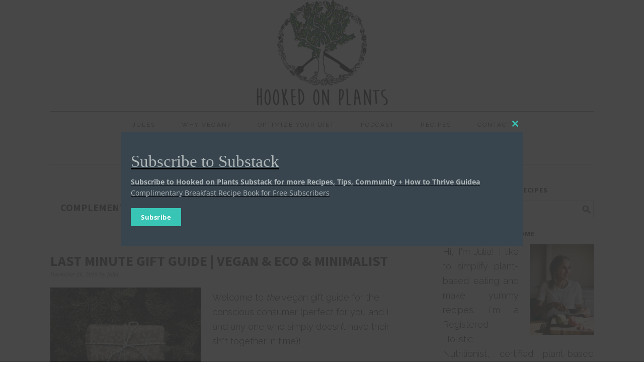

--- FILE ---
content_type: text/html; charset=UTF-8
request_url: https://hookedonplants.ca/tag/complement/
body_size: 31945
content:
<!DOCTYPE html>
<html lang="en">
<head >
<meta charset="UTF-8" />
<meta name="viewport" content="width=device-width, initial-scale=1" />
<meta name='robots' content='index, follow, max-image-preview:large, max-snippet:-1, max-video-preview:-1' />
	<style>img:is([sizes="auto" i], [sizes^="auto," i]) { contain-intrinsic-size: 3000px 1500px }</style>
	
            <script data-no-defer="1" data-ezscrex="false" data-cfasync="false" data-pagespeed-no-defer data-cookieconsent="ignore">
                var ctPublicFunctions = {"_ajax_nonce":"a568f63bb8","_rest_nonce":"38445d927f","_ajax_url":"\/wp-admin\/admin-ajax.php","_rest_url":"https:\/\/hookedonplants.ca\/wp-json\/","data__cookies_type":"native","data__ajax_type":"rest","data__bot_detector_enabled":0,"data__frontend_data_log_enabled":1,"cookiePrefix":"","wprocket_detected":false,"host_url":"hookedonplants.ca","text__ee_click_to_select":"Click to select the whole data","text__ee_original_email":"The complete one is","text__ee_got_it":"Got it","text__ee_blocked":"Blocked","text__ee_cannot_connect":"Cannot connect","text__ee_cannot_decode":"Can not decode email. Unknown reason","text__ee_email_decoder":"CleanTalk email decoder","text__ee_wait_for_decoding":"The magic is on the way!","text__ee_decoding_process":"Please wait a few seconds while we decode the contact data."}
            </script>
        
            <script data-no-defer="1" data-ezscrex="false" data-cfasync="false" data-pagespeed-no-defer data-cookieconsent="ignore">
                var ctPublic = {"_ajax_nonce":"a568f63bb8","settings__forms__check_internal":"0","settings__forms__check_external":"0","settings__forms__force_protection":0,"settings__forms__search_test":1,"settings__forms__wc_add_to_cart":0,"settings__data__bot_detector_enabled":0,"settings__sfw__anti_crawler":0,"blog_home":"https:\/\/hookedonplants.ca\/","pixel__setting":"0","pixel__enabled":false,"pixel__url":null,"data__email_check_before_post":1,"data__email_check_exist_post":0,"data__cookies_type":"native","data__key_is_ok":true,"data__visible_fields_required":true,"wl_brandname":"Anti-Spam by CleanTalk","wl_brandname_short":"CleanTalk","ct_checkjs_key":"4b457229a31be306f87590a62c1a3bdfa3cf34d871ebaf0a5165da59b7c8e87d","emailEncoderPassKey":"e6755c1ad5a855a31854f9af0e36400b","bot_detector_forms_excluded":"W10=","advancedCacheExists":false,"varnishCacheExists":false,"wc_ajax_add_to_cart":true}
            </script>
        <script>window._wca = window._wca || [];</script>

			<style type="text/css">
				.slide-excerpt { width: 100%; }
				.slide-excerpt { bottom: 0; }
				.slide-excerpt { right: 0; }
				.flexslider { max-width: 680px; max-height: 350px; }
				.slide-image { max-height: 350px; }
			</style>
	<!-- This site is optimized with the Yoast SEO plugin v26.8 - https://yoast.com/product/yoast-seo-wordpress/ -->
	<title>complement Archives - HookedOnPlants</title>
	<link rel="canonical" href="https://hookedonplants.ca/tag/complement/" />
	<meta property="og:locale" content="en_US" />
	<meta property="og:type" content="article" />
	<meta property="og:title" content="complement Archives - HookedOnPlants" />
	<meta property="og:url" content="https://hookedonplants.ca/tag/complement/" />
	<meta property="og:site_name" content="HookedOnPlants" />
	<meta name="twitter:card" content="summary_large_image" />
	<script type="application/ld+json" class="yoast-schema-graph">{"@context":"https://schema.org","@graph":[{"@type":"CollectionPage","@id":"https://hookedonplants.ca/tag/complement/","url":"https://hookedonplants.ca/tag/complement/","name":"complement Archives - HookedOnPlants","isPartOf":{"@id":"https://hookedonplants.ca/#website"},"primaryImageOfPage":{"@id":"https://hookedonplants.ca/tag/complement/#primaryimage"},"image":{"@id":"https://hookedonplants.ca/tag/complement/#primaryimage"},"thumbnailUrl":"https://hookedonplants.ca/wp-content/uploads/2019/12/fullsizeoutput_a378.jpeg","breadcrumb":{"@id":"https://hookedonplants.ca/tag/complement/#breadcrumb"},"inLanguage":"en"},{"@type":"ImageObject","inLanguage":"en","@id":"https://hookedonplants.ca/tag/complement/#primaryimage","url":"https://hookedonplants.ca/wp-content/uploads/2019/12/fullsizeoutput_a378.jpeg","contentUrl":"https://hookedonplants.ca/wp-content/uploads/2019/12/fullsizeoutput_a378.jpeg","width":4077,"height":3000},{"@type":"BreadcrumbList","@id":"https://hookedonplants.ca/tag/complement/#breadcrumb","itemListElement":[{"@type":"ListItem","position":1,"name":"Home","item":"https://hookedonplants.ca/"},{"@type":"ListItem","position":2,"name":"complement"}]},{"@type":"WebSite","@id":"https://hookedonplants.ca/#website","url":"https://hookedonplants.ca/","name":"HookedOnPlants","description":"When getting hooked is a good thing","potentialAction":[{"@type":"SearchAction","target":{"@type":"EntryPoint","urlTemplate":"https://hookedonplants.ca/?s={search_term_string}"},"query-input":{"@type":"PropertyValueSpecification","valueRequired":true,"valueName":"search_term_string"}}],"inLanguage":"en"}]}</script>
	<!-- / Yoast SEO plugin. -->


<link rel='dns-prefetch' href='//static.addtoany.com' />
<link rel='dns-prefetch' href='//stats.wp.com' />
<link rel='dns-prefetch' href='//fonts.googleapis.com' />
<link rel="alternate" type="application/rss+xml" title="HookedOnPlants &raquo; Feed" href="https://hookedonplants.ca/feed/" />
<link rel="alternate" type="application/rss+xml" title="HookedOnPlants &raquo; Comments Feed" href="https://hookedonplants.ca/comments/feed/" />
<link rel="alternate" type="application/rss+xml" title="HookedOnPlants &raquo; complement Tag Feed" href="https://hookedonplants.ca/tag/complement/feed/" />
		<!-- This site uses the Google Analytics by ExactMetrics plugin v8.11.1 - Using Analytics tracking - https://www.exactmetrics.com/ -->
		<!-- Note: ExactMetrics is not currently configured on this site. The site owner needs to authenticate with Google Analytics in the ExactMetrics settings panel. -->
					<!-- No tracking code set -->
				<!-- / Google Analytics by ExactMetrics -->
		<script>
window._wpemojiSettings = {"baseUrl":"https:\/\/s.w.org\/images\/core\/emoji\/16.0.1\/72x72\/","ext":".png","svgUrl":"https:\/\/s.w.org\/images\/core\/emoji\/16.0.1\/svg\/","svgExt":".svg","source":{"concatemoji":"https:\/\/hookedonplants.ca\/wp-includes\/js\/wp-emoji-release.min.js?ver=6.8.3"}};
/*! This file is auto-generated */
!function(s,n){var o,i,e;function c(e){try{var t={supportTests:e,timestamp:(new Date).valueOf()};sessionStorage.setItem(o,JSON.stringify(t))}catch(e){}}function p(e,t,n){e.clearRect(0,0,e.canvas.width,e.canvas.height),e.fillText(t,0,0);var t=new Uint32Array(e.getImageData(0,0,e.canvas.width,e.canvas.height).data),a=(e.clearRect(0,0,e.canvas.width,e.canvas.height),e.fillText(n,0,0),new Uint32Array(e.getImageData(0,0,e.canvas.width,e.canvas.height).data));return t.every(function(e,t){return e===a[t]})}function u(e,t){e.clearRect(0,0,e.canvas.width,e.canvas.height),e.fillText(t,0,0);for(var n=e.getImageData(16,16,1,1),a=0;a<n.data.length;a++)if(0!==n.data[a])return!1;return!0}function f(e,t,n,a){switch(t){case"flag":return n(e,"\ud83c\udff3\ufe0f\u200d\u26a7\ufe0f","\ud83c\udff3\ufe0f\u200b\u26a7\ufe0f")?!1:!n(e,"\ud83c\udde8\ud83c\uddf6","\ud83c\udde8\u200b\ud83c\uddf6")&&!n(e,"\ud83c\udff4\udb40\udc67\udb40\udc62\udb40\udc65\udb40\udc6e\udb40\udc67\udb40\udc7f","\ud83c\udff4\u200b\udb40\udc67\u200b\udb40\udc62\u200b\udb40\udc65\u200b\udb40\udc6e\u200b\udb40\udc67\u200b\udb40\udc7f");case"emoji":return!a(e,"\ud83e\udedf")}return!1}function g(e,t,n,a){var r="undefined"!=typeof WorkerGlobalScope&&self instanceof WorkerGlobalScope?new OffscreenCanvas(300,150):s.createElement("canvas"),o=r.getContext("2d",{willReadFrequently:!0}),i=(o.textBaseline="top",o.font="600 32px Arial",{});return e.forEach(function(e){i[e]=t(o,e,n,a)}),i}function t(e){var t=s.createElement("script");t.src=e,t.defer=!0,s.head.appendChild(t)}"undefined"!=typeof Promise&&(o="wpEmojiSettingsSupports",i=["flag","emoji"],n.supports={everything:!0,everythingExceptFlag:!0},e=new Promise(function(e){s.addEventListener("DOMContentLoaded",e,{once:!0})}),new Promise(function(t){var n=function(){try{var e=JSON.parse(sessionStorage.getItem(o));if("object"==typeof e&&"number"==typeof e.timestamp&&(new Date).valueOf()<e.timestamp+604800&&"object"==typeof e.supportTests)return e.supportTests}catch(e){}return null}();if(!n){if("undefined"!=typeof Worker&&"undefined"!=typeof OffscreenCanvas&&"undefined"!=typeof URL&&URL.createObjectURL&&"undefined"!=typeof Blob)try{var e="postMessage("+g.toString()+"("+[JSON.stringify(i),f.toString(),p.toString(),u.toString()].join(",")+"));",a=new Blob([e],{type:"text/javascript"}),r=new Worker(URL.createObjectURL(a),{name:"wpTestEmojiSupports"});return void(r.onmessage=function(e){c(n=e.data),r.terminate(),t(n)})}catch(e){}c(n=g(i,f,p,u))}t(n)}).then(function(e){for(var t in e)n.supports[t]=e[t],n.supports.everything=n.supports.everything&&n.supports[t],"flag"!==t&&(n.supports.everythingExceptFlag=n.supports.everythingExceptFlag&&n.supports[t]);n.supports.everythingExceptFlag=n.supports.everythingExceptFlag&&!n.supports.flag,n.DOMReady=!1,n.readyCallback=function(){n.DOMReady=!0}}).then(function(){return e}).then(function(){var e;n.supports.everything||(n.readyCallback(),(e=n.source||{}).concatemoji?t(e.concatemoji):e.wpemoji&&e.twemoji&&(t(e.twemoji),t(e.wpemoji)))}))}((window,document),window._wpemojiSettings);
</script>

<link rel='stylesheet' id='sbi_styles-css' href='https://hookedonplants.ca/wp-content/plugins/instagram-feed/css/sbi-styles.min.css?ver=6.10.0' media='all' />
<link rel='stylesheet' id='foodie-pro-theme-css' href='https://hookedonplants.ca/wp-content/themes/foodiepro-2.1.8/style.css?ver=2.1.8' media='all' />
<style id='foodie-pro-theme-inline-css'>
body{font-family:"Raleway","Helvetica Neue",sans-serif;font-size:18px;}input, select, textarea, .wp-caption-text, .site-description, .entry-meta, .post-info, .post-meta{font-family:"Droid Serif","Helvetica Neue",sans-serif;}h1, h2, h3, h4, h5, h6, .site-title, .entry-title, .widgettitle{font-family:"Source Sans Pro","Helvetica Neue",sans-serif;font-weight:700;}
</style>
<style id='wp-emoji-styles-inline-css'>

	img.wp-smiley, img.emoji {
		display: inline !important;
		border: none !important;
		box-shadow: none !important;
		height: 1em !important;
		width: 1em !important;
		margin: 0 0.07em !important;
		vertical-align: -0.1em !important;
		background: none !important;
		padding: 0 !important;
	}
</style>
<link rel='stylesheet' id='wp-block-library-css' href='https://hookedonplants.ca/wp-includes/css/dist/block-library/style.min.css?ver=6.8.3' media='all' />
<style id='classic-theme-styles-inline-css'>
/*! This file is auto-generated */
.wp-block-button__link{color:#fff;background-color:#32373c;border-radius:9999px;box-shadow:none;text-decoration:none;padding:calc(.667em + 2px) calc(1.333em + 2px);font-size:1.125em}.wp-block-file__button{background:#32373c;color:#fff;text-decoration:none}
</style>
<link rel='stylesheet' id='mediaelement-css' href='https://hookedonplants.ca/wp-includes/js/mediaelement/mediaelementplayer-legacy.min.css?ver=4.2.17' media='all' />
<link rel='stylesheet' id='wp-mediaelement-css' href='https://hookedonplants.ca/wp-includes/js/mediaelement/wp-mediaelement.min.css?ver=6.8.3' media='all' />
<style id='jetpack-sharing-buttons-style-inline-css'>
.jetpack-sharing-buttons__services-list{display:flex;flex-direction:row;flex-wrap:wrap;gap:0;list-style-type:none;margin:5px;padding:0}.jetpack-sharing-buttons__services-list.has-small-icon-size{font-size:12px}.jetpack-sharing-buttons__services-list.has-normal-icon-size{font-size:16px}.jetpack-sharing-buttons__services-list.has-large-icon-size{font-size:24px}.jetpack-sharing-buttons__services-list.has-huge-icon-size{font-size:36px}@media print{.jetpack-sharing-buttons__services-list{display:none!important}}.editor-styles-wrapper .wp-block-jetpack-sharing-buttons{gap:0;padding-inline-start:0}ul.jetpack-sharing-buttons__services-list.has-background{padding:1.25em 2.375em}
</style>
<style id='global-styles-inline-css'>
:root{--wp--preset--aspect-ratio--square: 1;--wp--preset--aspect-ratio--4-3: 4/3;--wp--preset--aspect-ratio--3-4: 3/4;--wp--preset--aspect-ratio--3-2: 3/2;--wp--preset--aspect-ratio--2-3: 2/3;--wp--preset--aspect-ratio--16-9: 16/9;--wp--preset--aspect-ratio--9-16: 9/16;--wp--preset--color--black: #000000;--wp--preset--color--cyan-bluish-gray: #abb8c3;--wp--preset--color--white: #ffffff;--wp--preset--color--pale-pink: #f78da7;--wp--preset--color--vivid-red: #cf2e2e;--wp--preset--color--luminous-vivid-orange: #ff6900;--wp--preset--color--luminous-vivid-amber: #fcb900;--wp--preset--color--light-green-cyan: #7bdcb5;--wp--preset--color--vivid-green-cyan: #00d084;--wp--preset--color--pale-cyan-blue: #8ed1fc;--wp--preset--color--vivid-cyan-blue: #0693e3;--wp--preset--color--vivid-purple: #9b51e0;--wp--preset--gradient--vivid-cyan-blue-to-vivid-purple: linear-gradient(135deg,rgba(6,147,227,1) 0%,rgb(155,81,224) 100%);--wp--preset--gradient--light-green-cyan-to-vivid-green-cyan: linear-gradient(135deg,rgb(122,220,180) 0%,rgb(0,208,130) 100%);--wp--preset--gradient--luminous-vivid-amber-to-luminous-vivid-orange: linear-gradient(135deg,rgba(252,185,0,1) 0%,rgba(255,105,0,1) 100%);--wp--preset--gradient--luminous-vivid-orange-to-vivid-red: linear-gradient(135deg,rgba(255,105,0,1) 0%,rgb(207,46,46) 100%);--wp--preset--gradient--very-light-gray-to-cyan-bluish-gray: linear-gradient(135deg,rgb(238,238,238) 0%,rgb(169,184,195) 100%);--wp--preset--gradient--cool-to-warm-spectrum: linear-gradient(135deg,rgb(74,234,220) 0%,rgb(151,120,209) 20%,rgb(207,42,186) 40%,rgb(238,44,130) 60%,rgb(251,105,98) 80%,rgb(254,248,76) 100%);--wp--preset--gradient--blush-light-purple: linear-gradient(135deg,rgb(255,206,236) 0%,rgb(152,150,240) 100%);--wp--preset--gradient--blush-bordeaux: linear-gradient(135deg,rgb(254,205,165) 0%,rgb(254,45,45) 50%,rgb(107,0,62) 100%);--wp--preset--gradient--luminous-dusk: linear-gradient(135deg,rgb(255,203,112) 0%,rgb(199,81,192) 50%,rgb(65,88,208) 100%);--wp--preset--gradient--pale-ocean: linear-gradient(135deg,rgb(255,245,203) 0%,rgb(182,227,212) 50%,rgb(51,167,181) 100%);--wp--preset--gradient--electric-grass: linear-gradient(135deg,rgb(202,248,128) 0%,rgb(113,206,126) 100%);--wp--preset--gradient--midnight: linear-gradient(135deg,rgb(2,3,129) 0%,rgb(40,116,252) 100%);--wp--preset--font-size--small: 13px;--wp--preset--font-size--medium: 20px;--wp--preset--font-size--large: 36px;--wp--preset--font-size--x-large: 42px;--wp--preset--spacing--20: 0.44rem;--wp--preset--spacing--30: 0.67rem;--wp--preset--spacing--40: 1rem;--wp--preset--spacing--50: 1.5rem;--wp--preset--spacing--60: 2.25rem;--wp--preset--spacing--70: 3.38rem;--wp--preset--spacing--80: 5.06rem;--wp--preset--shadow--natural: 6px 6px 9px rgba(0, 0, 0, 0.2);--wp--preset--shadow--deep: 12px 12px 50px rgba(0, 0, 0, 0.4);--wp--preset--shadow--sharp: 6px 6px 0px rgba(0, 0, 0, 0.2);--wp--preset--shadow--outlined: 6px 6px 0px -3px rgba(255, 255, 255, 1), 6px 6px rgba(0, 0, 0, 1);--wp--preset--shadow--crisp: 6px 6px 0px rgba(0, 0, 0, 1);}:where(.is-layout-flex){gap: 0.5em;}:where(.is-layout-grid){gap: 0.5em;}body .is-layout-flex{display: flex;}.is-layout-flex{flex-wrap: wrap;align-items: center;}.is-layout-flex > :is(*, div){margin: 0;}body .is-layout-grid{display: grid;}.is-layout-grid > :is(*, div){margin: 0;}:where(.wp-block-columns.is-layout-flex){gap: 2em;}:where(.wp-block-columns.is-layout-grid){gap: 2em;}:where(.wp-block-post-template.is-layout-flex){gap: 1.25em;}:where(.wp-block-post-template.is-layout-grid){gap: 1.25em;}.has-black-color{color: var(--wp--preset--color--black) !important;}.has-cyan-bluish-gray-color{color: var(--wp--preset--color--cyan-bluish-gray) !important;}.has-white-color{color: var(--wp--preset--color--white) !important;}.has-pale-pink-color{color: var(--wp--preset--color--pale-pink) !important;}.has-vivid-red-color{color: var(--wp--preset--color--vivid-red) !important;}.has-luminous-vivid-orange-color{color: var(--wp--preset--color--luminous-vivid-orange) !important;}.has-luminous-vivid-amber-color{color: var(--wp--preset--color--luminous-vivid-amber) !important;}.has-light-green-cyan-color{color: var(--wp--preset--color--light-green-cyan) !important;}.has-vivid-green-cyan-color{color: var(--wp--preset--color--vivid-green-cyan) !important;}.has-pale-cyan-blue-color{color: var(--wp--preset--color--pale-cyan-blue) !important;}.has-vivid-cyan-blue-color{color: var(--wp--preset--color--vivid-cyan-blue) !important;}.has-vivid-purple-color{color: var(--wp--preset--color--vivid-purple) !important;}.has-black-background-color{background-color: var(--wp--preset--color--black) !important;}.has-cyan-bluish-gray-background-color{background-color: var(--wp--preset--color--cyan-bluish-gray) !important;}.has-white-background-color{background-color: var(--wp--preset--color--white) !important;}.has-pale-pink-background-color{background-color: var(--wp--preset--color--pale-pink) !important;}.has-vivid-red-background-color{background-color: var(--wp--preset--color--vivid-red) !important;}.has-luminous-vivid-orange-background-color{background-color: var(--wp--preset--color--luminous-vivid-orange) !important;}.has-luminous-vivid-amber-background-color{background-color: var(--wp--preset--color--luminous-vivid-amber) !important;}.has-light-green-cyan-background-color{background-color: var(--wp--preset--color--light-green-cyan) !important;}.has-vivid-green-cyan-background-color{background-color: var(--wp--preset--color--vivid-green-cyan) !important;}.has-pale-cyan-blue-background-color{background-color: var(--wp--preset--color--pale-cyan-blue) !important;}.has-vivid-cyan-blue-background-color{background-color: var(--wp--preset--color--vivid-cyan-blue) !important;}.has-vivid-purple-background-color{background-color: var(--wp--preset--color--vivid-purple) !important;}.has-black-border-color{border-color: var(--wp--preset--color--black) !important;}.has-cyan-bluish-gray-border-color{border-color: var(--wp--preset--color--cyan-bluish-gray) !important;}.has-white-border-color{border-color: var(--wp--preset--color--white) !important;}.has-pale-pink-border-color{border-color: var(--wp--preset--color--pale-pink) !important;}.has-vivid-red-border-color{border-color: var(--wp--preset--color--vivid-red) !important;}.has-luminous-vivid-orange-border-color{border-color: var(--wp--preset--color--luminous-vivid-orange) !important;}.has-luminous-vivid-amber-border-color{border-color: var(--wp--preset--color--luminous-vivid-amber) !important;}.has-light-green-cyan-border-color{border-color: var(--wp--preset--color--light-green-cyan) !important;}.has-vivid-green-cyan-border-color{border-color: var(--wp--preset--color--vivid-green-cyan) !important;}.has-pale-cyan-blue-border-color{border-color: var(--wp--preset--color--pale-cyan-blue) !important;}.has-vivid-cyan-blue-border-color{border-color: var(--wp--preset--color--vivid-cyan-blue) !important;}.has-vivid-purple-border-color{border-color: var(--wp--preset--color--vivid-purple) !important;}.has-vivid-cyan-blue-to-vivid-purple-gradient-background{background: var(--wp--preset--gradient--vivid-cyan-blue-to-vivid-purple) !important;}.has-light-green-cyan-to-vivid-green-cyan-gradient-background{background: var(--wp--preset--gradient--light-green-cyan-to-vivid-green-cyan) !important;}.has-luminous-vivid-amber-to-luminous-vivid-orange-gradient-background{background: var(--wp--preset--gradient--luminous-vivid-amber-to-luminous-vivid-orange) !important;}.has-luminous-vivid-orange-to-vivid-red-gradient-background{background: var(--wp--preset--gradient--luminous-vivid-orange-to-vivid-red) !important;}.has-very-light-gray-to-cyan-bluish-gray-gradient-background{background: var(--wp--preset--gradient--very-light-gray-to-cyan-bluish-gray) !important;}.has-cool-to-warm-spectrum-gradient-background{background: var(--wp--preset--gradient--cool-to-warm-spectrum) !important;}.has-blush-light-purple-gradient-background{background: var(--wp--preset--gradient--blush-light-purple) !important;}.has-blush-bordeaux-gradient-background{background: var(--wp--preset--gradient--blush-bordeaux) !important;}.has-luminous-dusk-gradient-background{background: var(--wp--preset--gradient--luminous-dusk) !important;}.has-pale-ocean-gradient-background{background: var(--wp--preset--gradient--pale-ocean) !important;}.has-electric-grass-gradient-background{background: var(--wp--preset--gradient--electric-grass) !important;}.has-midnight-gradient-background{background: var(--wp--preset--gradient--midnight) !important;}.has-small-font-size{font-size: var(--wp--preset--font-size--small) !important;}.has-medium-font-size{font-size: var(--wp--preset--font-size--medium) !important;}.has-large-font-size{font-size: var(--wp--preset--font-size--large) !important;}.has-x-large-font-size{font-size: var(--wp--preset--font-size--x-large) !important;}
:where(.wp-block-post-template.is-layout-flex){gap: 1.25em;}:where(.wp-block-post-template.is-layout-grid){gap: 1.25em;}
:where(.wp-block-columns.is-layout-flex){gap: 2em;}:where(.wp-block-columns.is-layout-grid){gap: 2em;}
:root :where(.wp-block-pullquote){font-size: 1.5em;line-height: 1.6;}
</style>
<link rel='stylesheet' id='cleantalk-public-css-css' href='https://hookedonplants.ca/wp-content/plugins/cleantalk-spam-protect/css/cleantalk-public.min.css?ver=6.70.1_1766476856' media='all' />
<link rel='stylesheet' id='cleantalk-email-decoder-css-css' href='https://hookedonplants.ca/wp-content/plugins/cleantalk-spam-protect/css/cleantalk-email-decoder.min.css?ver=6.70.1_1766476856' media='all' />
<link rel='stylesheet' id='contact-form-7-css' href='https://hookedonplants.ca/wp-content/plugins/contact-form-7/includes/css/styles.css?ver=6.1.4' media='all' />
<link rel='stylesheet' id='wpmenucart-icons-css' href='https://hookedonplants.ca/wp-content/plugins/woocommerce-menu-bar-cart/assets/css/wpmenucart-icons.min.css?ver=2.14.12' media='all' />
<style id='wpmenucart-icons-inline-css'>
@font-face{font-family:WPMenuCart;src:url(https://hookedonplants.ca/wp-content/plugins/woocommerce-menu-bar-cart/assets/fonts/WPMenuCart.eot);src:url(https://hookedonplants.ca/wp-content/plugins/woocommerce-menu-bar-cart/assets/fonts/WPMenuCart.eot?#iefix) format('embedded-opentype'),url(https://hookedonplants.ca/wp-content/plugins/woocommerce-menu-bar-cart/assets/fonts/WPMenuCart.woff2) format('woff2'),url(https://hookedonplants.ca/wp-content/plugins/woocommerce-menu-bar-cart/assets/fonts/WPMenuCart.woff) format('woff'),url(https://hookedonplants.ca/wp-content/plugins/woocommerce-menu-bar-cart/assets/fonts/WPMenuCart.ttf) format('truetype'),url(https://hookedonplants.ca/wp-content/plugins/woocommerce-menu-bar-cart/assets/fonts/WPMenuCart.svg#WPMenuCart) format('svg');font-weight:400;font-style:normal;font-display:swap}
</style>
<link rel='stylesheet' id='wpmenucart-css' href='https://hookedonplants.ca/wp-content/plugins/woocommerce-menu-bar-cart/assets/css/wpmenucart-main.min.css?ver=2.14.12' media='all' />
<link rel='stylesheet' id='woocommerce-layout-css' href='https://hookedonplants.ca/wp-content/plugins/woocommerce/assets/css/woocommerce-layout.css?ver=10.4.3' media='all' />
<style id='woocommerce-layout-inline-css'>

	.infinite-scroll .woocommerce-pagination {
		display: none;
	}
</style>
<link rel='stylesheet' id='woocommerce-smallscreen-css' href='https://hookedonplants.ca/wp-content/plugins/woocommerce/assets/css/woocommerce-smallscreen.css?ver=10.4.3' media='only screen and (max-width: 768px)' />
<link rel='stylesheet' id='woocommerce-general-css' href='https://hookedonplants.ca/wp-content/plugins/woocommerce/assets/css/woocommerce.css?ver=10.4.3' media='all' />
<style id='woocommerce-inline-inline-css'>
.woocommerce form .form-row .required { visibility: visible; }
</style>
<link rel='stylesheet' id='google-fonts-css' href='//fonts.googleapis.com/css?family=Raleway%3Aregular%2C700%2C200%2C300%2C900%7CDroid+Serif%3Aregular%2Citalic%2C700%7CSource+Sans+Pro%3Aregular%2Citalic%2C700%2C200%2C300%2C300italic%2C900%26subset%3Dlatin%2C&#038;ver=2.1.8' media='all' />
<link rel='stylesheet' id='newsletter-css' href='https://hookedonplants.ca/wp-content/plugins/newsletter/style.css?ver=9.1.1' media='all' />
<link rel='stylesheet' id='addtoany-css' href='https://hookedonplants.ca/wp-content/plugins/add-to-any/addtoany.min.css?ver=1.16' media='all' />
<link rel='stylesheet' id='slider_styles-css' href='https://hookedonplants.ca/wp-content/plugins/genesis-responsive-slider/assets/style.css?ver=1.0.1' media='all' />
<script id="addtoany-core-js-before">
window.a2a_config=window.a2a_config||{};a2a_config.callbacks=[];a2a_config.overlays=[];a2a_config.templates={};
</script>
<script defer src="https://static.addtoany.com/menu/page.js" id="addtoany-core-js"></script>
<script src="https://hookedonplants.ca/wp-includes/js/jquery/jquery.min.js?ver=3.7.1" id="jquery-core-js"></script>
<script src="https://hookedonplants.ca/wp-includes/js/jquery/jquery-migrate.min.js?ver=3.4.1" id="jquery-migrate-js"></script>
<script defer src="https://hookedonplants.ca/wp-content/plugins/add-to-any/addtoany.min.js?ver=1.1" id="addtoany-jquery-js"></script>
<script src="https://hookedonplants.ca/wp-content/plugins/cleantalk-spam-protect/js/apbct-public-bundle_gathering.min.js?ver=6.70.1_1766476856" id="apbct-public-bundle_gathering.min-js-js"></script>
<script src="https://hookedonplants.ca/wp-content/plugins/woocommerce/assets/js/jquery-blockui/jquery.blockUI.min.js?ver=2.7.0-wc.10.4.3" id="wc-jquery-blockui-js" defer data-wp-strategy="defer"></script>
<script id="wc-add-to-cart-js-extra">
var wc_add_to_cart_params = {"ajax_url":"\/wp-admin\/admin-ajax.php","wc_ajax_url":"\/?wc-ajax=%%endpoint%%","i18n_view_cart":"View cart","cart_url":"https:\/\/hookedonplants.ca\/cart\/","is_cart":"","cart_redirect_after_add":"no"};
</script>
<script src="https://hookedonplants.ca/wp-content/plugins/woocommerce/assets/js/frontend/add-to-cart.min.js?ver=10.4.3" id="wc-add-to-cart-js" defer data-wp-strategy="defer"></script>
<script src="https://hookedonplants.ca/wp-content/plugins/woocommerce/assets/js/js-cookie/js.cookie.min.js?ver=2.1.4-wc.10.4.3" id="wc-js-cookie-js" defer data-wp-strategy="defer"></script>
<script id="woocommerce-js-extra">
var woocommerce_params = {"ajax_url":"\/wp-admin\/admin-ajax.php","wc_ajax_url":"\/?wc-ajax=%%endpoint%%","i18n_password_show":"Show password","i18n_password_hide":"Hide password"};
</script>
<script src="https://hookedonplants.ca/wp-content/plugins/woocommerce/assets/js/frontend/woocommerce.min.js?ver=10.4.3" id="woocommerce-js" defer data-wp-strategy="defer"></script>
<script id="WCPAY_ASSETS-js-extra">
var wcpayAssets = {"url":"https:\/\/hookedonplants.ca\/wp-content\/plugins\/woocommerce-payments\/dist\/"};
</script>
<script src="https://stats.wp.com/s-202604.js" id="woocommerce-analytics-js" defer data-wp-strategy="defer"></script>
<script src="https://hookedonplants.ca/wp-content/plugins/woocommerce/assets/js/flexslider/jquery.flexslider.min.js?ver=2.7.2-wc.10.4.3" id="wc-flexslider-js" defer data-wp-strategy="defer"></script>
<link rel="https://api.w.org/" href="https://hookedonplants.ca/wp-json/" /><link rel="alternate" title="JSON" type="application/json" href="https://hookedonplants.ca/wp-json/wp/v2/tags/1627" /><link rel="EditURI" type="application/rsd+xml" title="RSD" href="https://hookedonplants.ca/xmlrpc.php?rsd" />
<meta name="generator" content="WordPress 6.8.3" />
<meta name="generator" content="WooCommerce 10.4.3" />
<link rel="pingback" href="https://hookedonplants.ca/xmlrpc.php" />
<style type="text/css">.site-header { background: url(https://hookedonplants.ca/wp-content/uploads/2018/01/cropped-logo-4.png) no-repeat !important; }</style>
			<link rel="preload" href="https://hookedonplants.ca/wp-content/plugins/wordpress-popup/assets/hustle-ui/fonts/hustle-icons-font.woff2" as="font" type="font/woff2" crossorigin>
			<noscript><style>.woocommerce-product-gallery{ opacity: 1 !important; }</style></noscript>
	<style id="hustle-module-3-0-styles" class="hustle-module-styles hustle-module-styles-3">.hustle-ui.module_id_3 .hustle-popup-content {max-width: 800px;} .hustle-ui.module_id_3  {padding-right: 10px;padding-left: 10px;}.hustle-ui.module_id_3  .hustle-popup-content .hustle-info,.hustle-ui.module_id_3  .hustle-popup-content .hustle-optin {padding-top: 10px;padding-bottom: 10px;} .hustle-ui.module_id_3 .hustle-layout {margin: 0px 0px 0px 0px;padding: 0px 0px 0px 0px;border-width: 0px 0px 0px 0px;border-style: solid;border-color: #DADADA;border-radius: 0px 0px 0px 0px;overflow: hidden;background-color: #38454E;-moz-box-shadow: 0px 0px 0px 0px rgba(0,0,0,0);-webkit-box-shadow: 0px 0px 0px 0px rgba(0,0,0,0);box-shadow: 0px 0px 0px 0px rgba(0,0,0,0);} .hustle-ui.module_id_3 .hustle-layout .hustle-layout-content {padding: 0px 0px 0px 0px;border-width: 0px 0px 0px 0px;border-style: solid;border-radius: 0px 0px 0px 0px;border-color: rgba(0,0,0,0);background-color: #5D7380;-moz-box-shadow: 0px 0px 0px 0px rgba(0,0,0,0);-webkit-box-shadow: 0px 0px 0px 0px rgba(0,0,0,0);box-shadow: 0px 0px 0px 0px rgba(0,0,0,0);}.hustle-ui.module_id_3 .hustle-main-wrapper {position: relative;padding:32px 0 0;}.hustle-ui.module_id_3 .hustle-layout .hustle-image {background-color: #35414A;}.hustle-ui.module_id_3 .hustle-layout .hustle-image {height: 150px;overflow: hidden;}@media screen and (min-width: 783px) {.hustle-ui:not(.hustle-size--small).module_id_3 .hustle-layout .hustle-image {max-width: 320px;height: auto;min-height: 0;-webkit-box-flex: 0;-ms-flex: 0 0 320px;flex: 0 0 320px;}}.hustle-ui.module_id_3 .hustle-layout .hustle-image img {width: 100%;height: 100%;display: block;position: absolute;object-fit: contain;-ms-interpolation-mode: bicubic;}@media all and (-ms-high-contrast: none), (-ms-high-contrast: active) {.hustle-ui.module_id_3 .hustle-layout .hustle-image img {width: auto;max-width: 100%;height: auto;max-height: 100%;}}.hustle-ui.module_id_3 .hustle-layout .hustle-image img {object-position: center center;-o-object-position: center center;}@media all and (-ms-high-contrast: none), (-ms-high-contrast: active) {.hustle-ui.module_id_3 .hustle-layout .hustle-image img {left: 50%;}}@media all and (-ms-high-contrast: none), (-ms-high-contrast: active) {.hustle-ui.module_id_3 .hustle-layout .hustle-image img {transform: translate(-50%,-50%);-ms-transform: translate(-50%,-50%);-webkit-transform: translate(-50%,-50%);}}@media all and (-ms-high-contrast: none), (-ms-high-contrast: active) {.hustle-ui.module_id_3 .hustle-layout .hustle-image img {top: 50%;}}@media all and (-ms-high-contrast: none), (-ms-high-contrast: active) {.hustle-ui.module_id_3 .hustle-layout .hustle-image img {transform: translate(-50%,-50%);-ms-transform: translate(-50%,-50%);-webkit-transform: translate(-50%,-50%);}}  .hustle-ui.module_id_3 .hustle-layout .hustle-content {margin: 0px 0px 0px 0px;padding: 20px 20px 20px 20px;border-width: 0px 0px 0px 0px;border-style: solid;border-radius: 0px 0px 0px 0px;border-color: rgba(0,0,0,0);background-color: rgba(0,0,0,0);-moz-box-shadow: 0px 0px 0px 0px rgba(0,0,0,0);-webkit-box-shadow: 0px 0px 0px 0px rgba(0,0,0,0);box-shadow: 0px 0px 0px 0px rgba(0,0,0,0);}.hustle-ui.module_id_3 .hustle-layout .hustle-content .hustle-content-wrap {padding: 20px 0 20px 0;} .hustle-ui.module_id_3 .hustle-layout .hustle-title {display: block;margin: 0px 0px 0px 0px;padding: 0px 0px 0px 0px;border-width: 0px 0px 0px 0px;border-style: solid;border-color: rgba(0,0,0,0);border-radius: 0px 0px 0px 0px;background-color: rgba(0,0,0,0);box-shadow: 0px 0px 0px 0px rgba(0,0,0,0);-moz-box-shadow: 0px 0px 0px 0px rgba(0,0,0,0);-webkit-box-shadow: 0px 0px 0px 0px rgba(0,0,0,0);color: #ADB5B7;font: 400 33px/38px Georgia,Times,serif;font-style: normal;letter-spacing: 0px;text-transform: none;text-decoration: none;text-align: left;} .hustle-ui.module_id_3 .hustle-layout .hustle-subtitle {display: block;margin: 10px 0px 0px 0px;padding: 0px 0px 0px 0px;border-width: 0px 0px 0px 0px;border-style: solid;border-color: rgba(0,0,0,0);border-radius: 0px 0px 0px 0px;background-color: rgba(0,0,0,0);box-shadow: 0px 0px 0px 0px rgba(0,0,0,0);-moz-box-shadow: 0px 0px 0px 0px rgba(0,0,0,0);-webkit-box-shadow: 0px 0px 0px 0px rgba(0,0,0,0);color: #ADB5B7;font: 700 14px/24px Open Sans;font-style: normal;letter-spacing: 0px;text-transform: none;text-decoration: none;text-align: left;} .hustle-ui.module_id_3 .hustle-layout .hustle-group-content {margin: 0px 0px 0px 0px;padding: 0px 0px 0px 0px;border-color: rgba(0,0,0,0);border-width: 0px 0px 0px 0px;border-style: solid;color: #ADB5B7;}.hustle-ui.module_id_3 .hustle-layout .hustle-group-content b,.hustle-ui.module_id_3 .hustle-layout .hustle-group-content strong {font-weight: bold;}.hustle-ui.module_id_3 .hustle-layout .hustle-group-content a,.hustle-ui.module_id_3 .hustle-layout .hustle-group-content a:visited {color: #38C5B5;}.hustle-ui.module_id_3 .hustle-layout .hustle-group-content a:hover {color: #2DA194;}.hustle-ui.module_id_3 .hustle-layout .hustle-group-content a:focus,.hustle-ui.module_id_3 .hustle-layout .hustle-group-content a:active {color: #2DA194;}.hustle-ui.module_id_3 .hustle-layout .hustle-group-content {color: #ADB5B7;font-size: 14px;line-height: 1.45em;font-family: Open Sans;}.hustle-ui.module_id_3 .hustle-layout .hustle-group-content p:not([class*="forminator-"]) {margin: 0 0 10px;color: #ADB5B7;font: normal 14px/1.45em Open Sans;font-style: normal;letter-spacing: 0px;text-transform: none;text-decoration: none;}.hustle-ui.module_id_3 .hustle-layout .hustle-group-content p:not([class*="forminator-"]):last-child {margin-bottom: 0;}@media screen and (min-width: 783px) {.hustle-ui:not(.hustle-size--small).module_id_3 .hustle-layout .hustle-group-content p:not([class*="forminator-"]) {margin: 0 0 10px;}.hustle-ui:not(.hustle-size--small).module_id_3 .hustle-layout .hustle-group-content p:not([class*="forminator-"]):last-child {margin-bottom: 0;}}.hustle-ui.module_id_3 .hustle-layout .hustle-group-content h1:not([class*="forminator-"]) {margin: 0 0 10px;color: #ADB5B7;font: 700 28px/1.4em Open Sans;font-style: normal;letter-spacing: 0px;text-transform: none;text-decoration: none;}.hustle-ui.module_id_3 .hustle-layout .hustle-group-content h1:not([class*="forminator-"]):last-child {margin-bottom: 0;}@media screen and (min-width: 783px) {.hustle-ui:not(.hustle-size--small).module_id_3 .hustle-layout .hustle-group-content h1:not([class*="forminator-"]) {margin: 0 0 10px;}.hustle-ui:not(.hustle-size--small).module_id_3 .hustle-layout .hustle-group-content h1:not([class*="forminator-"]):last-child {margin-bottom: 0;}}.hustle-ui.module_id_3 .hustle-layout .hustle-group-content h2:not([class*="forminator-"]) {margin: 0 0 10px;color: #ADB5B7;font-size: 22px;line-height: 1.4em;font-weight: 700;font-style: normal;letter-spacing: 0px;text-transform: none;text-decoration: none;}.hustle-ui.module_id_3 .hustle-layout .hustle-group-content h2:not([class*="forminator-"]):last-child {margin-bottom: 0;}@media screen and (min-width: 783px) {.hustle-ui:not(.hustle-size--small).module_id_3 .hustle-layout .hustle-group-content h2:not([class*="forminator-"]) {margin: 0 0 10px;}.hustle-ui:not(.hustle-size--small).module_id_3 .hustle-layout .hustle-group-content h2:not([class*="forminator-"]):last-child {margin-bottom: 0;}}.hustle-ui.module_id_3 .hustle-layout .hustle-group-content h3:not([class*="forminator-"]) {margin: 0 0 10px;color: #ADB5B7;font: 700 18px/1.4em Open Sans;font-style: normal;letter-spacing: 0px;text-transform: none;text-decoration: none;}.hustle-ui.module_id_3 .hustle-layout .hustle-group-content h3:not([class*="forminator-"]):last-child {margin-bottom: 0;}@media screen and (min-width: 783px) {.hustle-ui:not(.hustle-size--small).module_id_3 .hustle-layout .hustle-group-content h3:not([class*="forminator-"]) {margin: 0 0 10px;}.hustle-ui:not(.hustle-size--small).module_id_3 .hustle-layout .hustle-group-content h3:not([class*="forminator-"]):last-child {margin-bottom: 0;}}.hustle-ui.module_id_3 .hustle-layout .hustle-group-content h4:not([class*="forminator-"]) {margin: 0 0 10px;color: #ADB5B7;font: 700 16px/1.4em Open Sans;font-style: normal;letter-spacing: 0px;text-transform: none;text-decoration: none;}.hustle-ui.module_id_3 .hustle-layout .hustle-group-content h4:not([class*="forminator-"]):last-child {margin-bottom: 0;}@media screen and (min-width: 783px) {.hustle-ui:not(.hustle-size--small).module_id_3 .hustle-layout .hustle-group-content h4:not([class*="forminator-"]) {margin: 0 0 10px;}.hustle-ui:not(.hustle-size--small).module_id_3 .hustle-layout .hustle-group-content h4:not([class*="forminator-"]):last-child {margin-bottom: 0;}}.hustle-ui.module_id_3 .hustle-layout .hustle-group-content h5:not([class*="forminator-"]) {margin: 0 0 10px;color: #ADB5B7;font: 700 14px/1.4em Open Sans;font-style: normal;letter-spacing: 0px;text-transform: none;text-decoration: none;}.hustle-ui.module_id_3 .hustle-layout .hustle-group-content h5:not([class*="forminator-"]):last-child {margin-bottom: 0;}@media screen and (min-width: 783px) {.hustle-ui:not(.hustle-size--small).module_id_3 .hustle-layout .hustle-group-content h5:not([class*="forminator-"]) {margin: 0 0 10px;}.hustle-ui:not(.hustle-size--small).module_id_3 .hustle-layout .hustle-group-content h5:not([class*="forminator-"]):last-child {margin-bottom: 0;}}.hustle-ui.module_id_3 .hustle-layout .hustle-group-content h6:not([class*="forminator-"]) {margin: 0 0 10px;color: #ADB5B7;font: 700 12px/1.4em Open Sans;font-style: normal;letter-spacing: 0px;text-transform: uppercase;text-decoration: none;}.hustle-ui.module_id_3 .hustle-layout .hustle-group-content h6:not([class*="forminator-"]):last-child {margin-bottom: 0;}@media screen and (min-width: 783px) {.hustle-ui:not(.hustle-size--small).module_id_3 .hustle-layout .hustle-group-content h6:not([class*="forminator-"]) {margin: 0 0 10px;}.hustle-ui:not(.hustle-size--small).module_id_3 .hustle-layout .hustle-group-content h6:not([class*="forminator-"]):last-child {margin-bottom: 0;}}.hustle-ui.module_id_3 .hustle-layout .hustle-group-content ol:not([class*="forminator-"]),.hustle-ui.module_id_3 .hustle-layout .hustle-group-content ul:not([class*="forminator-"]) {margin: 0 0 10px;}.hustle-ui.module_id_3 .hustle-layout .hustle-group-content ol:not([class*="forminator-"]):last-child,.hustle-ui.module_id_3 .hustle-layout .hustle-group-content ul:not([class*="forminator-"]):last-child {margin-bottom: 0;}.hustle-ui.module_id_3 .hustle-layout .hustle-group-content li:not([class*="forminator-"]) {margin: 0 0 5px;display: flex;align-items: flex-start;color: #ADB5B7;font: normal 14px/1.45em Open Sans;font-style: normal;letter-spacing: 0px;text-transform: none;text-decoration: none;}.hustle-ui.module_id_3 .hustle-layout .hustle-group-content li:not([class*="forminator-"]):last-child {margin-bottom: 0;}.hustle-ui.module_id_3 .hustle-layout .hustle-group-content ol:not([class*="forminator-"]) li:before {color: #ADB5B7;flex-shrink: 0;}.hustle-ui.module_id_3 .hustle-layout .hustle-group-content ul:not([class*="forminator-"]) li:before {color: #ADB5B7;content: "\2022";font-size: 16px;flex-shrink: 0;}@media screen and (min-width: 783px) {.hustle-ui.module_id_3 .hustle-layout .hustle-group-content ol:not([class*="forminator-"]),.hustle-ui.module_id_3 .hustle-layout .hustle-group-content ul:not([class*="forminator-"]) {margin: 0 0 20px;}.hustle-ui.module_id_3 .hustle-layout .hustle-group-content ol:not([class*="forminator-"]):last-child,.hustle-ui.module_id_3 .hustle-layout .hustle-group-content ul:not([class*="forminator-"]):last-child {margin: 0;}}@media screen and (min-width: 783px) {.hustle-ui:not(.hustle-size--small).module_id_3 .hustle-layout .hustle-group-content li:not([class*="forminator-"]) {margin: 0 0 5px;}.hustle-ui:not(.hustle-size--small).module_id_3 .hustle-layout .hustle-group-content li:not([class*="forminator-"]):last-child {margin-bottom: 0;}}.hustle-ui.module_id_3 .hustle-layout .hustle-group-content blockquote {margin-right: 0;margin-left: 0;} .hustle-whole-module-cta {cursor: pointer;} .hustle-ui.module_id_3 .hustle-layout .hustle-cta-container {margin: 20px 0px 0px 0px;padding: 0px 0px 0px 0px;border-color: rgba(0,0,0,0);border-width: 0px 0px 0px 0px;border-style: solid;} .hustle-ui.module_id_3 .hustle-layout a.hustle-button-cta {margin: 0;padding: 2px 16px 2px 16px;border-width: 0px 0px 0px 0px;border-style: solid;border-color: #2CAE9F;border-radius: 0px 0px 0px 0px;background-color: #38C5B5;-moz-box-shadow: 0px 0px 0px 0px rgba(0,0,0,0);-webkit-box-shadow: 0px 0px 0px 0px rgba(0,0,0,0);box-shadow: 0px 0px 0px 0px rgba(0,0,0,0);color: #FFFFFF;font: bold 13px/32px Open Sans;font-style: normal;letter-spacing: 0.5px;text-transform: none;text-decoration: none;text-align: center;}.hustle-ui.module_id_3 .hustle-layout a.hustle-button-cta:hover {border-color: #39CDBD;background-color: #2DA194;color: #FFFFFF;}.hustle-ui.module_id_3 .hustle-layout a.hustle-button-cta:focus {border-color: #39CDBD;background-color: #2DA194;color: #FFFFFF;} .hustle-ui.module_id_3 .hustle-layout .hustle-cta-container {justify-content: left;display: flex;}.hustle-ui.module_id_3 .hustle-layout .hustle-cta-container .hustle-button-cta {width: auto;display: inline-block;}button.hustle-button-close .hustle-icon-close:before {font-size: inherit;}.hustle-ui.module_id_3 button.hustle-button-close {color: #38C5B5;background: transparent;border-radius: 0;position: absolute;z-index: 1;display: block;width: 32px;height: 32px;right: 0;left: auto;top: 0;bottom: auto;transform: unset;}.hustle-ui.module_id_3 button.hustle-button-close .hustle-icon-close {font-size: 12px;}.hustle-ui.module_id_3 button.hustle-button-close:hover {color: #49E2D1;}.hustle-ui.module_id_3 button.hustle-button-close:focus {color: #49E2D1;}.hustle-ui.module_id_3 .hustle-popup-mask {background-color: rgba(51,51,51,0.9);} .hustle-ui.module_id_3 .hustle-layout .hustle-group-content blockquote {border-left-color: #38C5B5;}</style><link rel="icon" href="https://hookedonplants.ca/wp-content/uploads/2016/06/tyrr.png" sizes="32x32" />
<link rel="icon" href="https://hookedonplants.ca/wp-content/uploads/2016/06/tyrr.png" sizes="192x192" />
<link rel="apple-touch-icon" href="https://hookedonplants.ca/wp-content/uploads/2016/06/tyrr.png" />
<meta name="msapplication-TileImage" content="https://hookedonplants.ca/wp-content/uploads/2016/06/tyrr.png" />
<style type="text/css">
</style>
		<style id="wp-custom-css">
			/* Add to Cart button color */
.woocommerce a.button.add_to_cart_button,
.woocommerce button.button.alt,
.woocommerce #respond input#submit {
    background-color: #2bab9b;  /* Your main color */
    color: #ffffff;             /* Text color */
    border-color: #2bab9b;      /* Match the border */
}

/* Add to Cart button hover color */
.woocommerce a.button.add_to_cart_button:hover,
.woocommerce button.button.alt:hover,
.woocommerce #respond input#submit:hover {
    background-color: #23937f;  /* Slightly darker for hover */
    border-color: #23937f;
}
/* Hide date, author, and leave a comment link on product pages */
.single-product .entry-meta {
    display: none;
}
.woocommerce-Tabs-panel--description h2 {
    display: none !important;
}
.foodiepro-category-grid {
  display: grid;
  grid-template-columns: repeat(auto-fit, minmax(220px, 1fr));
  gap: 20px;
  margin: 30px 0;
}

.foodiepro-category-item {
  text-align: center;
}

.foodiepro-category-item img {
  width: 100%;
  height: auto;
  border-radius: 10px;
  transition: transform 0.3s ease;
}

.foodiepro-category-item img:hover {
  transform: scale(1.05);
}
/* Hide the WooCommerce "no image found" placeholder */
img[src*="import_placeholder"],
img.post-image.entry-image[src*="import_placeholder"] {
    display: none !important;
    visibility: hidden !important;
    opacity: 0 !important;
    width: 0 !important;
    height: 0 !important;
    margin: 0 !important;
    padding: 0 !important;
}
/* Popup container styling */
.pum-container {
    background-color: #ffffff; /* White background */
    border-radius: 10px;
    padding: 30px;
    max-width: 400px;
    text-align: center;
    box-shadow: 0 10px 30px rgba(0,0,0,0.2);
    font-family: 'Helvetica', sans-serif;
}

/* Heading */
.pum-container h3 {
    font-size: 24px;
    color: #333333;
    margin-bottom: 15px;
}

/* Paragraph */
.pum-container p {
    font-size: 16px;
    color: #555555;
    margin-bottom: 20px;
}

/* Email input */
.pum-container input[type="email"] {
    padding: 10px;
    width: 80%;
    margin-bottom: 15px;
    border-radius: 5px;
    border: 1px solid #ccc;
}

/* Submit button */
.pum-container button {
    background-color: #4CAF50;
    color: #fff;
    padding: 12px 25px;
    border: none;
    border-radius: 5px;
    curso
align-content

		</style>
		</head>
<body class="archive tag tag-complement tag-1627 wp-theme-genesis wp-child-theme-foodiepro-218 theme-genesis woocommerce-no-js custom-header header-image header-full-width content-sidebar genesis-breadcrumbs-hidden genesis-footer-widgets-hidden foodie-pro"><div class="site-container"><ul class="genesis-skip-link"><li><a href="#genesis-nav-primary" class="screen-reader-shortcut"> Skip to primary navigation</a></li><li><a href="#genesis-content" class="screen-reader-shortcut"> Skip to main content</a></li><li><a href="#genesis-sidebar-primary" class="screen-reader-shortcut"> Skip to primary sidebar</a></li></ul><header class="site-header"><div class="wrap"><div class="title-area"><p class="site-title"><a href="https://hookedonplants.ca/">HookedOnPlants</a></p><p class="site-description">When getting hooked is a good thing</p></div></div></header><nav class="nav-primary" aria-label="Main" id="genesis-nav-primary"><div class="wrap"><ul id="menu-header-menu" class="menu genesis-nav-menu menu-primary"><li id="menu-item-462" class="menu-item menu-item-type-post_type menu-item-object-page menu-item-462"><a href="https://hookedonplants.ca/about-2/"><span >Jules</span></a></li>
<li id="menu-item-460" class="menu-item menu-item-type-post_type menu-item-object-page menu-item-460"><a href="https://hookedonplants.ca/why-vegan/"><span >Why Vegan?</span></a></li>
<li id="menu-item-4152" class="menu-item menu-item-type-post_type menu-item-object-page menu-item-4152"><a href="https://hookedonplants.ca/optimize-your-plant-based-diet/"><span >Optimize Your Diet</span></a></li>
<li id="menu-item-504" class="menu-item menu-item-type-post_type menu-item-object-page menu-item-504"><a target="_blank" href="https://hookedonplants.ca/jules-fuel/"><span >Podcast</span></a></li>
<li id="menu-item-904" class="menu-item menu-item-type-post_type menu-item-object-page menu-item-904"><a href="https://hookedonplants.ca/recipes/"><span >Recipes</span></a></li>
<li id="menu-item-461" class="menu-item menu-item-type-post_type menu-item-object-page menu-item-461"><a href="https://hookedonplants.ca/contact/"><span >Contact</span></a></li>
<li id="menu-item-1750" class="menu-item menu-item-type-post_type menu-item-object-page menu-item-1750"><a href="https://hookedonplants.ca/sign-up/"><span >Free Breakfast Recipe Book</span></a></li>
<li id="menu-item-5299" class="menu-item menu-item-type-post_type menu-item-object-page menu-item-5299"><a href="https://hookedonplants.ca/shop/"><span >Shop</span></a></li>
<li class="menu-item menu-item-type-post_type menu-item-object-page wpmenucartli wpmenucart-display-right menu-item empty-wpmenucart" id="wpmenucartli"><a class="wpmenucart-contents empty-wpmenucart" style="display:none">&nbsp;</a></li></ul></div></nav><div class="site-inner"><div class="content-sidebar-wrap"><main class="content" id="genesis-content"><div class="archive-description taxonomy-archive-description taxonomy-description"><h1 class="archive-title">complement</h1></div><article class="post-2684 post type-post status-publish format-standard has-post-thumbnail category-holidays category-lifestyle category-uncategorized category-veganism category-winter tag-8020plants tag-complement tag-cruelty-free-christmas tag-cruelty-free-gifts tag-gift-guide tag-last-minute-gifts tag-shop tag-shop-vegan tag-vegan-challenge tag-vegan-christmas tag-vegan-gifts tag-vegan-holiday entry" aria-label="Last Minute Gift Guide | Vegan &#038; Eco &#038; Minimalist"><header class="entry-header"><h2 class="entry-title"><a class="entry-title-link" rel="bookmark" href="https://hookedonplants.ca/2019/12/16/last-minute-gift-guide-vegan-eco-minimalist/">Last Minute Gift Guide | Vegan &#038; Eco &#038; Minimalist</a></h2>
<p class="entry-meta"><time class="entry-time">December 16, 2019</time> By <span class="entry-author"><a href="https://hookedonplants.ca/author/julia/" class="entry-author-link" rel="author"><span class="entry-author-name">julia</span></a></span>  </p></header><div class="entry-content"><a class="entry-image-link" href="https://hookedonplants.ca/2019/12/16/last-minute-gift-guide-vegan-eco-minimalist/" aria-hidden="true" tabindex="-1"><img width="300" height="221" src="https://hookedonplants.ca/wp-content/uploads/2019/12/fullsizeoutput_a378-300x221.jpeg" class="alignleft post-image entry-image" alt="" decoding="async" srcset="https://hookedonplants.ca/wp-content/uploads/2019/12/fullsizeoutput_a378-300x221.jpeg 300w, https://hookedonplants.ca/wp-content/uploads/2019/12/fullsizeoutput_a378-1080x795.jpeg 1080w, https://hookedonplants.ca/wp-content/uploads/2019/12/fullsizeoutput_a378-768x565.jpeg 768w, https://hookedonplants.ca/wp-content/uploads/2019/12/fullsizeoutput_a378-1024x753.jpeg 1024w, https://hookedonplants.ca/wp-content/uploads/2019/12/fullsizeoutput_a378-500x368.jpeg 500w" sizes="(max-width: 300px) 100vw, 300px" /></a><p>Welcome to <em>the</em> vegan gift guide for the conscious consumer (perfect for you and I and any one who simply doesn&#8217;t have their sh*t together in time)!</p>
<p>How does it feel like Christmas <em>just</em> happened? It rolls up so quickly, and then it be like&#8230; AH no time! Or is that just me?</p>
<p>Are any of you organized for Christmas morning in November? If so, I bow down to you.</p>
<p>Christmas can be stress-inducing, when really it should be the opposite.</p>
<p>This word &#8216;Holidays&#8217; should really mean quality time spent with the ones you&#8217;re incredibly fond of, giving to those who need it the most, and eating delicious plants in the form of comfort food surrounded by Charlie Brown Christmas tunes and the smell of:</p>
<ul>
<li>roasted <a href="https://hookedonplants.ca/2017/11/16/meatless-balls-mushroom-gravy/">Meatless Balls and Mushroom Gravy</a></li>
<li> <a href="https://hookedonplants.ca/2018/10/03/grateful-fred-stuffed-tofu-turkey-vegan-holiday-feast/">Stuffed Tofu Turkey</a></li>
<li><a href="https://hookedonplants.ca/2019/10/10/vegan-mashed-cauliflower-potatoes/">Mashed Cauli Potatoes </a></li>
<li><a href="https://hookedonplants.ca/2017/11/23/mashed-potato-butternut-swirl/">Butternut Swirl</a></li>
<li><a href="https://hookedonplants.ca/2018/11/23/maple-dijon-pecan-hasselback-butternut-squash/"> Hasselback Butternut Pecan Squash</a></li>
<li><a href="https://hookedonplants.ca/2016/12/15/apricot-butternut-squash-lentil-loaf-vegan-oil-free-salt-free/">Apricot Lentil Loaf</a></li>
</ul>
<p>But, it&#8217;s not always that simple, is it?</p>
<p>If the scramble for presents is taking away from the simplicity of what the Holidays are really about, then you have come to the right place.</p>
<p>PLUS, in the attempt for achieving a sustainable and minimalistic holiday, I&#8217;ve added in eco-friendly gift wrapping ideas, at the bottom for you.</p>
<p>Merry Christmas!</p>
<p><img decoding="async" class="aligncenter size-large wp-image-4017" src="https://hookedonplants.ca/wp-content/uploads/2017/12/lastminutegiftguide-683x1024.png" alt="" width="683" height="1024" srcset="https://hookedonplants.ca/wp-content/uploads/2017/12/lastminutegiftguide-683x1024.png 683w, https://hookedonplants.ca/wp-content/uploads/2017/12/lastminutegiftguide-200x300.png 200w, https://hookedonplants.ca/wp-content/uploads/2017/12/lastminutegiftguide.png 735w" sizes="(max-width: 683px) 100vw, 683px" /></p>
<p style="text-align: center;"><span style="color: #008080;"><b>THE GIFT OF EXPERIENCE:</b></span></p>
<p>What goes on in your town? Make it a gift of experience this year by getting tickets for a concert, festival or play&#8230;or maybe a ski ticket, or something like <a href="https://tagwhistler.com/activity/lumina/?gclid=Cj0KCQiA89zvBRDoARIsAOIePbAaDEezv_pAAi327TUETnspuFN6wzYzZdZ_IMkWkSjarOuG3pb8HUgaAg-TEALw_wcB">Vallea Lumina&#8230; </a>or a staycation itinerary, farm sanctuary visits, or maybe even a mini close-by vacation. Just a few ideas to get the creative juices flowing. Create memories for a gift this year.</p>
<p style="text-align: center;"><span style="color: #008080;"><b>KITCHEN + HOME:</b></span></p>
<ul>
<li style="text-align: left;"><a href="https://www.amazon.com/gp/product/B07X8HSPYZ/ref=as_li_qf_asin_il_tl?ie=UTF8&amp;tag=hookedonpla07-20&amp;creative=9325&amp;linkCode=as2&amp;creativeASIN=B07X8HSPYZ&amp;linkId=f03f4750725583c8c482302df8a2ec3d">Vegan food wraps</a></li>
<li><a href="https://www.amazon.com/gp/product/B005GM15HE/ref=as_li_tl?ie=UTF8&amp;camp=1789&amp;creative=9325&amp;creativeASIN=B005GM15HE&amp;linkCode=as2&amp;tag=hookedonpla07-20&amp;linkId=3435ca8c330de689b175d934a8b3c54f">Air Fryer</a></li>
<li><a href="https://www.amazon.com/gp/product/B07Y3VZ9D5/ref=as_li_tl?ie=UTF8&amp;camp=1789&amp;creative=9325&amp;creativeASIN=B07Y3VZ9D5&amp;linkCode=as2&amp;tag=hookedonpla07-20&amp;linkId=afbb4d137849c61bdcdb8970ca8223ad">Tofu Press</a></li>
<li><a href="https://www.amazon.com/gp/product/B008H4SLV6/ref=as_li_qf_asin_il_tl?ie=UTF8&amp;tag=hookedonpla07-20&amp;creative=9325&amp;linkCode=as2&amp;creativeASIN=B008H4SLV6&amp;linkId=53479c7afa1ee492909dcc0db04e81a8">VitaMix</a></li>
<li><a href="https://www.amazon.com/gp/product/B07V74CCYL/ref=as_li_qf_asin_il_tl?ie=UTF8&amp;tag=hookedonpla07-20&amp;creative=9325&amp;linkCode=as2&amp;creativeASIN=B07V74CCYL&amp;linkId=c572b2b54a989eeb3c1d924000ce914b">Coconut Bowls</a></li>
<li><a href="https://www.amazon.com/gp/product/B07CS7HRSH/ref=as_li_qf_asin_il_tl?ie=UTF8&amp;tag=hookedonpla07-20&amp;creative=9325&amp;linkCode=as2&amp;creativeASIN=B07CS7HRSH&amp;linkId=382e3a11db9c8fbc40c09987331764f8">Bamboo Straws</a></li>
<li><a href="https://www.amazon.com/gp/product/B01EFX6VMS/ref=as_li_qf_asin_il_tl?ie=UTF8&amp;tag=hookedonpla07-20&amp;creative=9325&amp;linkCode=as2&amp;creativeASIN=B01EFX6VMS&amp;linkId=940200ab85b507370c0d9f8f2b225480">Grow Your Own Bonsai Tree</a></li>
<li><a href="https://www.amazon.com/gp/product/B07W42DHZX/ref=as_li_qf_asin_il_tl?ie=UTF8&amp;tag=hookedonpla07-20&amp;creative=9325&amp;linkCode=as2&amp;creativeASIN=B07W42DHZX&amp;linkId=f4c1706b11204849686eb9a05e1564ed">Vegan Bath Bombs</a></li>
<li><a href="https://www.amazon.com/gp/product/B005GM15HE/ref=as_li_tl?ie=UTF8&amp;camp=1789&amp;creative=9325&amp;creativeASIN=B005GM15HE&amp;linkCode=as2&amp;tag=hookedonpla07-20&amp;linkId=3435ca8c330de689b175d934a8b3c54f">Frother</a></li>
</ul>
<p style="text-align: center;"><span style="color: #008080;"><b>SUPERFOODS/SUPPLEMENTS:</b></span></p>
<ul>
<li><a href="http://www.staywyldorganics.com">Stay Wyld Organics</a> Medicinal Mushrooms (Reishi, Cordyceps, Lion&#8217;s Mane, Chaga, Turkey Tail)</li>
<li>Complement Protein Powder + Complement Plus &#8216;3 in 1 supplement&#8217; (B12 + Vitamin D3 + Micro Algae Epa/Dha)
<ul>
<li style="text-align: left;">Go <a href="http://www.lovecomplement.com">here</a> and use <strong>Discount Code</strong>: &#8216;HOOKEDONPLANTS&#8217; for 10% off</li>
</ul>
</li>
<li><a href="http://www.pranin.com">Pranin</a> whole food iron + vitamin C (use code &#8216;hooked&#8217; for a discount)</li>
</ul>
<p style="text-align: center;"><span style="color: #008080;"><b>EAT!:</b></span></p>
<ul>
<li><strong>Cheeze</strong> (there&#8217;s so many amazing companies making vegan dairy products now!)
<ul>
<li><a href="https://www.facebook.com/blacksheepvegancheeze/">Black Sheep Vegan Cheeze</a> (melt their camembert for fondue!)</li>
<li><a href="http://miyokoskitchen.com/">Miyokos</a> Creamery (great for cheeze plates) can be found at <a href="https://vegansupply.ca/">Vegan Supply Co</a></li>
<li><a href="http://www.blueheroncheese.com/cheese-subsciption/">Blue Heron Creamery </a>&#8211; Vancouver company</li>
<li><a href="https://violifefoods.com/">VioLife</a> (melty for grilled cheese!) can be found at <a href="http://www.vegansupply.ca">Vegan Supply</a></li>
</ul>
</li>
<li><strong>Treats + Snacks</strong>:
<ul>
<li><a href="https://cacaonow.ca/">Cacao Now</a></li>
<li><a href="https://zimtchocolates.com/">Zimt Chocolates</a></li>
<li><a href="http://itstodiefor.ca/new-breakfast-cookies-by-to-die-for/">Erin Ireland&#8217;s To Die For chocolate cookies</a></li>
<li><a href="https://www.evescrackers.com/">Eve&#8217;s Crackers</a></li>
<li><a href="https://www.frostbitesfun.com/">Frost Bites</a> cordials</li>
<li>Vegan Jerky from <a href="https://www.spud.ca/catalogue/catalogue.cfm?Lid=1&amp;op=S2&amp;S=1&amp;W=1&amp;search=vegan&amp;S_CG=&amp;S_OP=">Spud.ca</a>  (use code &#8216;CRVAN-MURJUB for 20$ off your first order)</li>
</ul>
</li>
<li><strong>Make something and put it in a jar:</strong>
<ul>
<li><a href="https://hookedonplants.ca/2016/11/10/puffed-quinoa-dessert-bars/">Puffed Quinoa Dessert Bars </a></li>
<li><a href="https://hookedonplants.ca/2018/10/11/vegan-mos-hooked-on-people-interview-black-white-cookies/">Vegan Mo&#8217;s Black + White Cookies</a></li>
<li><a href="https://hookedonplants.ca/2018/02/13/hot-for-you-caramel-cacao-bites/">Caramel Cacao Bites </a></li>
<li><a href="https://hookedonplants.ca/2017/10/19/vegan-chocolate-chip-oatmeal-cookies/">Chocolate Chip</a> Cookies</li>
</ul>
</li>
</ul>
<p style="text-align: center;"><span style="color: #008080;"><strong>FOODIE GIFT CARDS:</strong></span></p>
<p style="text-align: center;">This is your opportunity to show your friends and fam something new, and support a biz you love (PLUS, it&#8217;s the ultimate last minute gift idea).</p>
<ul>
<li><strong>Vancouver/Whistler Restaurants:</strong>
<ul>
<li><a href="http://www.theacornrestaurant.ca/">The Acorn</a></li>
<li><a href="https://virtuouspie.com/">Virtuous Pie</a></li>
<li><a href="https://www.greenmoustache.com/">Green Moustache</a></li>
<li><a href="http://www.meetonmain.com">Meet on Main</a> or in Gastown</li>
<li><a href="http://www.ilovechickpea.ca">I love Chickpea</a></li>
<li><a href="https://eternalabundance.ca/">Eternal Abundance</a></li>
<li><a href="http://heirloomrestaurant.ca/">Heirloom</a></li>
<li><a href="http://zendlounge.com">Zend Concious Lounge</a></li>
<li><a href="http://www.taoorganics.com">Cafe By Tao</a></li>
<li><a href="http://www.oliveandrubycafe.com/">Olive &amp; Ruby</a></li>
<li><a href="http://www.thejuicetruck.ca/">Juice Truck</a></li>
<li><a href="http://www.thejuiceryco.ca">The Juicery Co</a></li>
<li><a href="https://www.spud.ca/catalogue/catalogue.cfm?Lid=1&amp;op=S2&amp;S=1&amp;W=1&amp;search=juice%20cleanse&amp;S_CG=&amp;S_OP=">The Juice Box Cleanse</a> from Spud Vancouver</li>
<li><a href="https://theworkshopvegetariancafe.com/">The Workshop</a></li>
<li><a href="https://www.buddha-full.ca/">Buddha-Full</a></li>
<li><a href="http://indigoagecafe.com">Indigo Age Cafe </a></li>
<li><a href="https://www.heykokomo.ca/">Hey Kokomo</a></li>
<li><a href="http://www.altabistro.com">Alta Bistro Whistler</a> (amazing veggie burger!)</li>
<li><a href="http://www.nakedsprout.ca">The Naked Sprout Whistler </a></li>
<li>To look for even more where you live, download the app <a href="https://www.happycow.net/">Happy Cow</a> or the local app <a href="https://www.gomaeapp.com/">Gomae</a>!</li>
</ul>
</li>
<li><strong>Groceries</strong>
<ul>
<li><a href="http://www.spud.ca">Spud.ca</a> &#8211; <strong>Discount Code</strong>: CRVAN-MURJUB</li>
<li><a href="https://vegansupply.ca/">Vegan Supply Co</a> &#8211; every kind of vegan goodie you can think of</li>
<li>Local harvest boxes: <a href="http://www.icecaporganics.com">Ice Cap Organics</a>, <a href="https://rootdownfarm.net/">Root Down Organics</a>, <a href="http://www.laughingcroworganics.com/">Laughing Crow Organics</a></li>
<li><a href="https://www.omfoods.com/">Organic Matters </a>&#8211; bulk, organic everything</li>
<li><a href="https://www.verygoodbutchers.com/products/a-big-box-of-vegan-meat">Vegan Meat Box</a> by the Very Good Butchers</li>
<li><a href="https://www.instagram.com/p/B4dKJ4Kh6Y5/">Coastie Craft</a> Burgers</li>
</ul>
</li>
</ul>
<p style="text-align: center;"><span style="color: #008080;"><strong>DONATIONS</strong></span></p>
<p style="text-align: center;">We mostly think about our close ones when it comes to gift-giving, but there are so many businesses, animals, and people that could really use our help during the holidays. To donate money in the name of someone else, and hand over a card saying you did so, is incredibly meaningful.</p>
<p><img loading="lazy" decoding="async" class="aligncenter size-large wp-image-2694" src="https://hookedonplants.ca/wp-content/uploads/2017/12/Screenshot-2017-12-17-14.25.16-1024x489.png" alt="" width="1024" height="489" srcset="https://hookedonplants.ca/wp-content/uploads/2017/12/Screenshot-2017-12-17-14.25.16-1024x489.png 1024w, https://hookedonplants.ca/wp-content/uploads/2017/12/Screenshot-2017-12-17-14.25.16-1080x516.png 1080w, https://hookedonplants.ca/wp-content/uploads/2017/12/Screenshot-2017-12-17-14.25.16-300x143.png 300w, https://hookedonplants.ca/wp-content/uploads/2017/12/Screenshot-2017-12-17-14.25.16-768x367.png 768w, https://hookedonplants.ca/wp-content/uploads/2017/12/Screenshot-2017-12-17-14.25.16.png 1364w" sizes="auto, (max-width: 1024px) 100vw, 1024px" /></p>
<p style="text-align: center;"><strong>Farm Sanctuaries and Animal Shelters:</strong></p>
<p>Vancouver/Whistler/Victoria:</p>
<ul>
<li><span style="font-family: 'comic sans ms', 'marker felt-thin', arial, sans-serif;"><a href="https://happyherd.org/" target="_blank" rel="noopener noreferrer">The Happy Herd</a></span></li>
<li><span style="font-family: 'comic sans ms', 'marker felt-thin', arial, sans-serif;"><a href="https://cici.life/" target="_blank" rel="noopener noreferrer">Cici Life Farm Sanctuary</a></span></li>
<li><span style="font-family: 'comic sans ms', 'marker felt-thin', arial, sans-serif;"><a href="http://www.whistlerwag.com/" target="_blank" rel="noopener noreferrer">Whistler AnimalsGalore</a></span></li>
<li><span style="font-family: 'comic sans ms', 'marker felt-thin', arial, sans-serif;"><a href="http://spca.bc.ca/locations/west-vancouver/" target="_blank" rel="noopener noreferrer">Vancouver SPCA</a> </span></li>
<li><span style="font-family: 'comic sans ms', 'marker felt-thin', arial, sans-serif;"><a href="https://www.facebook.com/RastaRescue/?hc_location=ufi">Rasta Farm Sanctuary</a>  </span></li>
<li><span style="font-family: 'comic sans ms', 'marker felt-thin', arial, sans-serif;"><a href="https://www.facebook.com/ahomeforhoovesfarmsanctuary/?hc_location=ufi">A Home For Hooves</a></span></li>
</ul>
<p><img loading="lazy" decoding="async" class="aligncenter size-large wp-image-2695" src="https://hookedonplants.ca/wp-content/uploads/2017/12/Screenshot-2017-12-17-14.30.18-1024x675.png" alt="" width="1024" height="675" srcset="https://hookedonplants.ca/wp-content/uploads/2017/12/Screenshot-2017-12-17-14.30.18-1024x675.png 1024w, https://hookedonplants.ca/wp-content/uploads/2017/12/Screenshot-2017-12-17-14.30.18-1080x712.png 1080w, https://hookedonplants.ca/wp-content/uploads/2017/12/Screenshot-2017-12-17-14.30.18-300x198.png 300w, https://hookedonplants.ca/wp-content/uploads/2017/12/Screenshot-2017-12-17-14.30.18-768x506.png 768w, https://hookedonplants.ca/wp-content/uploads/2017/12/Screenshot-2017-12-17-14.30.18.png 1520w" sizes="auto, (max-width: 1024px) 100vw, 1024px" /></p>
<p>Toronto:</p>
<ul>
<li><a href="http://www.estherthewonderpig.com/" target="_blank" rel="noopener noreferrer">Esther The Wonder Pig</a></li>
<li><span style="font-family: 'comic sans ms', 'marker felt-thin', arial, sans-serif;"><a href="http://www.torontopigsave.org/" target="_blank" rel="noopener noreferrer">Toronto Pig Save</a></span></li>
<li><span style="font-family: 'comic sans ms', 'marker felt-thin', arial, sans-serif;"><a href="http://www.wishingwellsanctuary.org/" target="_blank" rel="noopener noreferrer">Wishing Well Sanctuary</a></span></li>
<li><span style="font-family: 'comic sans ms', 'marker felt-thin', arial, sans-serif;"><a href="http://www.ralphysretreat.ca/" target="_blank" rel="noopener noreferrer">Ralphy&#8217;s Retreat</a></span></li>
<li><span style="font-family: 'comic sans ms', 'marker felt-thin', arial, sans-serif;"><a href="http://happytrailsfarm.org/" target="_blank" rel="noopener noreferrer">Happy Trails Sanctuary</a></span></li>
<li><span style="font-family: 'comic sans ms', 'marker felt-thin', arial, sans-serif;"><a href="http://cedarrow.org/" target="_blank" rel="noopener noreferrer">Cedar Row Sanctuary</a></span></li>
<li><a href="http://veg.ca/animal-issues/animal-sanctuaries/" target="_blank" rel="noopener noreferrer">More here</a></li>
</ul>
<p><a href="http://veg.ca/animal-issues/animal-sanctuaries/" target="_blank" rel="noopener noreferrer"><img loading="lazy" decoding="async" class="size-large wp-image-2696 alignleft" src="https://hookedonplants.ca/wp-content/uploads/2017/12/Screenshot-2017-12-17-14.32.01-1024x666.png" alt="" width="1024" height="666" srcset="https://hookedonplants.ca/wp-content/uploads/2017/12/Screenshot-2017-12-17-14.32.01-1024x666.png 1024w, https://hookedonplants.ca/wp-content/uploads/2017/12/Screenshot-2017-12-17-14.32.01-1080x702.png 1080w, https://hookedonplants.ca/wp-content/uploads/2017/12/Screenshot-2017-12-17-14.32.01-300x195.png 300w, https://hookedonplants.ca/wp-content/uploads/2017/12/Screenshot-2017-12-17-14.32.01-768x499.png 768w, https://hookedonplants.ca/wp-content/uploads/2017/12/Screenshot-2017-12-17-14.32.01.png 1086w" sizes="auto, (max-width: 1024px) 100vw, 1024px" /></a></p>
<p>Global:</p>
<ul>
<li><span style="font-family: 'comic sans ms', 'marker felt-thin', arial, sans-serif;"><a href="https://www.edgarsmission.org.au/" target="_blank" rel="noopener noreferrer">Edgar&#8217;s Mission</a> &#8211; Australia </span></li>
<li><span style="font-family: 'comic sans ms', 'marker felt-thin', arial, sans-serif;"><a href="http://www.wherepigsfly.org/" target="_blank" rel="noopener noreferrer">Where Pig&#8217;s Fly</a> &#8211; Australia</span></li>
<li><a href="https://secure2.convio.net/fsi/site/Donation2?df_id=16887&amp;mfc_pref=T&amp;16887.donation=form1">Farm Sanctuary</a> &#8211; Gene Bauer&#8217;s creation</li>
</ul>
<p><strong>World Hunger &amp; Shelter &amp; Environmental Protection: </strong></p>
<ul>
<li><a href="http://awfw.org/gifts/">A Well Fed World</a>: Plants 4 Hunger helps feeds hungry children without harming animals!</li>
</ul>
<ul>
<li><a href="https://www.straight.com/life/844276/got-coats-here-are-5-local-non-profits-could-use-your-gently-worn-winter-wear">Give warm coats</a> to those that need the warmth</li>
<li><a href="https://seashepherd.org/support-us/">Sea Shepherd</a> for the ocean and sea creatures</li>
<li><a href="https://www.rainforesttrust.org/savetherainforest/?gclid=Cj0KCQiAz53vBRCpARIsAPPsz8VBXNC6OceBp1C-r-Ky1AJzYd_6ArHAQDe1gPVQHqpqjTjmiZgRZ4YaAg_xEALw_wcB">Rainforest Trust</a> for the Amazon</li>
</ul>
<p style="text-align: center;"><span style="color: #008080;"><strong>EXPERIENCES</strong></span></p>
<ul>
<li><strong>Cooking classes:</strong>
<ul>
<li><a href="https://www.nourishvancouver.ca/collections/cookingclasses/the-ottolenghi-effect">Nourish Vancouver</a> has great classes with lots of vegan options</li>
<li><a href="https://www.rootednutrition.ca/buy-gift-cards">Rooted Nutrition</a> whole foods cooking</li>
<li><a href="https://www.dirtyapron.com/cooking-school/calendar/classes/vibrantly-vegan--creative-vegan-dishes-packed-with-flavor/5.30pm-wed-29-nov-2017/">Dirty Apron</a> Vibrantly Vegan class</li>
<li><a href="https://rouxbe.com/plant-based-certification-course/">Rouxbe</a> Plant Based cooking school (online)</li>
</ul>
</li>
<li><strong>Gift cards for yoga &amp; other classes:</strong>
<ul>
<li><a href="http://www.awesomeartsacademy.com/">Awesome Arts Academy</a> (all kinds of classes)</li>
<li><a href="https://ourturf.com/">Turf Living</a></li>
</ul>
</li>
</ul>
<p style="text-align: center;"><span style="color: #008080;"><strong>ONLINE GOODIES</strong></span></p>
<ul>
<li><strong>E Books:</strong>
<ul>
<li><a href="https://hookedonplants.ca/shop/?product=hooked-on-plants-e-book">#PlantsForAWeek Hooked on Plants E Book</a></li>
</ul>
</li>
<li><strong>Online Magazine subscriptions:</strong>
<ul>
<li><a href="http://www.mercyforanimals.org/home">Mercy for Animals</a></li>
<li><a href="http://vegnews.com/">VegNews</a> <a href="https://subscribe.pcspublink.com/sub/subscribeformar3.aspx?t=JDIGTL&amp;p=VGNW">paperless</a></li>
<li><a href="https://www.discountmags.ca/magazine/the-vegan-life-digital?a=gshopca&amp;offer=gshopca&amp;utm_source=google&amp;utm_medium=cse&amp;utm_term=64113&amp;gclid=Cj0KCQiAyNjRBRCpARIsAPDBnn3j0HTue-1WkJNbeoSQyQrT9HFl7mUNMJ0pp-MQQjtJQXdrnWmN1iMaAgZ9EALw_wcB">VeganLife</a></li>
<li><a href="http://www.vistamagazine.ca/">Vista Magazine</a></li>
</ul>
</li>
<li><strong>Courses/Meal Planning:</strong>
<ul>
<li>Gift the <a href="http://www.8020plants.com">80/20 Plants Program</a>
<ul>
<li>The fully supported transition towards a whole food plant based lifestyle</li>
<li>1:1 Coaching</li>
<li>Hundreds of recipes</li>
<li>A community</li>
<li>Video lessons from me</li>
<li>Meal planning</li>
</ul>
</li>
</ul>
</li>
<li><strong>Audible subscription:</strong> an online library with books ready to listen to anywhere at twice the speed!
<ul>
<li>Listen to books like: <a href="https://www.audible.ca/pd/Health-Fitness-Dieting/How-Not-to-Die-Audiobook/B0714853GB?ref=a_search_c3_lProduct_1_1&amp;pf_rd_p=65c74350-6dfb-47fa-85fd-1459a4762abd&amp;pf_rd_r=BSWANG2GY5PR7MYYGV7A&amp;">Carnism, How Not To Die</a>, <a href="https://www.audible.ca/pd/Health-Fitness-Dieting/Eat-to-Live-Audiobook/B072HS6BX8?ref=a_search_c3_lProduct_1_2&amp;pf_rd_p=65c74350-6dfb-47fa-85fd-1459a4762abd&amp;pf_rd_r=D7MFQ4MWW161R9YXP4MA&amp;">Eat to Live,</a> <a href="https://www.audible.ca/pd/Health-Fitness-Dieting/The-China-Study-Revised-and-Expanded-Edition-Audiobook/B072FF1ZT7?ref=a_search_c3_lProduct_1_1&amp;pf_rd_p=65c74350-6dfb-47fa-85fd-1459a4762abd&amp;pf_rd_r=J83HBEWFKFBP9AZ3B2W5&amp;">The China Study</a>, <a href="https://www.audible.ca/pd/Biographies-Memoirs/Eating-Animals-Audiobook/B072313XFM?ref=a_search_c3_lProduct_1_1&amp;pf_rd_p=65c74350-6dfb-47fa-85fd-1459a4762abd&amp;pf_rd_r=XCRC5YGR7T4T75DCPS8N&amp;">Eating Animals, You are a Bad Ass, The Four Agreements</a></li>
</ul>
</li>
</ul>
<p style="text-align: center;"><span style="color: #008080;"><strong>COOKBOOKS</strong></span></p>
<ul>
<li><a href="https://hookedonplants.ca/shop/?product=hooked-on-plants-e-book">#PlantsForAWeek E-Book</a> with 30 recipes, a meal plan, and tons of nutrition tips</li>
<li><a href="https://www.amazon.com/gp/product/1623363586/ref=as_li_qf_asin_il_tl?ie=UTF8&amp;tag=hookedonpla07-20&amp;creative=9325&amp;linkCode=as2&amp;creativeASIN=1623363586&amp;linkId=55dddaaf1252329537ff6ecf0c999ab6">Thug Kitchen</a></li>
<li><a href="https://www.amazon.com/gp/product/1455570281/ref=as_li_qf_asin_il_tl?ie=UTF8&amp;tag=hookedonpla07-20&amp;creative=9325&amp;linkCode=as2&amp;creativeASIN=1455570281&amp;linkId=f1b3b419c79011bc8feb2b8aa79a13f1">Wicked Healthy</a></li>
<li><a href="https://www.amazon.com/gp/product/0804185387/ref=as_li_qf_asin_il_tl?ie=UTF8&amp;tag=hookedonpla07-20&amp;creative=9325&amp;linkCode=as2&amp;creativeASIN=0804185387&amp;linkId=28baefc09de571eb564ce0fa7edaa867">My New Roots</a></li>
<li><a href="https://www.amazon.com/gp/product/1583335900/ref=as_li_qf_asin_il_tl?ie=UTF8&amp;tag=hookedonpla07-20&amp;creative=9325&amp;linkCode=as2&amp;creativeASIN=1583335900&amp;linkId=b0e2abb9835bfa93c7fa79e482ab8729">The First Mess</a></li>
<li><a href="https://www.amazon.com/gp/product/1583335277/ref=as_li_qf_asin_il_tl?ie=UTF8&amp;tag=hookedonpla07-20&amp;creative=9325&amp;linkCode=as2&amp;creativeASIN=1583335277&amp;linkId=2297c60c0855c7c0dd8cbaf32540c5ef">Oh She Glows</a></li>
<li><a href="https://www.amazon.com/gp/product/0778805816/ref=as_li_qf_asin_il_tl?ie=UTF8&amp;tag=hookedonpla07-20&amp;creative=9325&amp;linkCode=as2&amp;creativeASIN=0778805816&amp;linkId=ae7c7683ba5562c5cb1a4921eab8ce53">The Edgy Veg</a></li>
<li><a href="https://www.amazon.com/gp/product/1250066905/ref=as_li_qf_asin_il_tl?ie=UTF8&amp;tag=hookedonpla07-20&amp;creative=9325&amp;linkCode=as2&amp;creativeASIN=1250066905&amp;linkId=6bc155d163ac20decbf3df43496b35e4">Raw Vegan Not Gross</a></li>
<li><a href="https://www.amazon.com/gp/product/1624140556/ref=as_li_qf_asin_il_tl?ie=UTF8&amp;tag=hookedonpla07-20&amp;creative=9325&amp;linkCode=as2&amp;creativeASIN=1624140556&amp;linkId=21a11d014e1d19ac5d3400c062ad7113">Rawsome Vegan Baking</a></li>
<li><a href="https://www.amazon.com/gp/product/0804185409/ref=as_li_qf_asin_il_tl?ie=UTF8&amp;tag=hookedonpla07-20&amp;creative=9325&amp;linkCode=as2&amp;creativeASIN=0804185409&amp;linkId=cb61d686bb681dc5003933da305ebb2a">Naturally Nourished</a></li>
<li><a href="https://www.amazon.com/gp/product/1401947883/ref=as_li_qf_asin_il_tl?ie=UTF8&amp;tag=hookedonpla07-20&amp;creative=9325&amp;linkCode=as2&amp;creativeASIN=1401947883&amp;linkId=c7c8e78bec2ced4a7a8d45bdf147ad35">Eaternity</a></li>
<li><a href="https://www.amazon.com/gp/product/0738219517/ref=as_li_qf_asin_il_tl?ie=UTF8&amp;tag=hookedonpla07-20&amp;creative=9325&amp;linkCode=as2&amp;creativeASIN=0738219517&amp;linkId=4304bca7018f730067f24948ce0435ce">Thrive Diet</a></li>
<li><a href="https://www.amazon.com/gp/product/039958014X/ref=as_li_qf_asin_il_tl?ie=UTF8&amp;tag=hookedonpla07-20&amp;creative=9325&amp;linkCode=as2&amp;creativeASIN=039958014X&amp;linkId=2a35047c55e0825204d52b46500be874">Hot For Food vegan comfort classics</a></li>
<li><a href="https://www.amazon.com/gp/product/1615192662/ref=as_li_qf_asin_il_tl?ie=UTF8&amp;tag=hookedonpla07-20&amp;creative=9325&amp;linkCode=as2&amp;creativeASIN=1615192662&amp;linkId=0a1b4ac88b7ecc44c8c61ed684f479e5">No Meat Athlete Cookbook</a></li>
</ul>
<p><img loading="lazy" decoding="async" class="aligncenter wp-image-2701" src="https://hookedonplants.ca/wp-content/uploads/2017/12/Screenshot-2017-12-18-12.30.38-721x1024.png" alt="" width="485" height="688" srcset="https://hookedonplants.ca/wp-content/uploads/2017/12/Screenshot-2017-12-18-12.30.38-721x1024.png 721w, https://hookedonplants.ca/wp-content/uploads/2017/12/Screenshot-2017-12-18-12.30.38-211x300.png 211w, https://hookedonplants.ca/wp-content/uploads/2017/12/Screenshot-2017-12-18-12.30.38-768x1091.png 768w, https://hookedonplants.ca/wp-content/uploads/2017/12/Screenshot-2017-12-18-12.30.38.png 828w" sizes="auto, (max-width: 485px) 100vw, 485px" /></p>
<p style="text-align: center;"><span style="color: #008080;"><strong>CRUELTY FREE CLOTHING | JEWELLERY | ACCESSORIES </strong></span></p>
<p style="text-align: center;">These may not work as last minute, but they&#8217;re great ideas for future gift-giving!</p>
<ul>
<li><a href="https://www.nativeshoes.com/">Native Shoes</a> &#8211; get their new Plant Shoe and Save the Duck winter boot!</li>
<li><a href="https://niceshoes.ca/">Nice Shoes</a> &#8211; gift card</li>
<li><a href="https://mooshoes.myshopify.com/">Moo Shoes</a> &#8211; vegan bags and shoes</li>
<li><a href="https://wuxly.ca/">Wuxly Jackets</a> &#8211; vegan outerwear</li>
<li><a href="https://www.vegetaryn.com/collections/all">Vegetaryn</a> vegan shirts (like &#8216;Lettuce Eat Plats&#8217;, &#8216;Eat Plants And Chill&#8217;)</li>
<li><a href="https://www.herbivoreclothing.com/">Herbivore</a> clothing</li>
<li><a href="http://inthesoulshine.com/tshirts/">In The Soul Shine</a> vegan apparel</li>
<li><a href="https://www.amazon.com/gp/product/B00U0HZX9Q/ref=as_li_qf_asin_il_tl?ie=UTF8&amp;tag=hookedonpla07-20&amp;creative=9325&amp;linkCode=as2&amp;creativeASIN=B00U0HZX9Q&amp;linkId=f846e53b13433bd37f0a2e3f825c5b79">Vegan Mascara</a></li>
<li><a href="https://www.etsy.com/shop/LoveMyssa">Love Myssa</a> jewellery</li>
<li><a href="https://www.instagram.com/miriam_de_langley/?hl=en">Miriam De Langely</a> jewellery</li>
<li><a href="https://www.ycljewels.com/blogs/ycl/113952837-ycl-womens-series-bonny-rebecca">YCL Jewels</a></li>
<li><a href="https://unicorngoods.com/collections/vegan-jewelry-for-women">Unicorn Goods</a> for EVERYTHING</li>
<li><a href="https://mattandnat.com/">Mat &amp; Nat</a> &#8211; vegan bags and accessories</li>
<li><a href="https://loaskin.kckb.st/7c5058f7">Loa Skin oil &#8211;</a> the only product I use</li>
</ul>
<p><a href="https://www.etsy.com/shop/LoveMyssa"><img loading="lazy" decoding="async" class="aligncenter wp-image-2697" src="https://hookedonplants.ca/wp-content/uploads/2017/12/Screenshot-2017-12-17-14.32.30-1024x878.png" alt="" width="636" height="546" srcset="https://hookedonplants.ca/wp-content/uploads/2017/12/Screenshot-2017-12-17-14.32.30-1024x878.png 1024w, https://hookedonplants.ca/wp-content/uploads/2017/12/Screenshot-2017-12-17-14.32.30-1080x926.png 1080w, https://hookedonplants.ca/wp-content/uploads/2017/12/Screenshot-2017-12-17-14.32.30-300x257.png 300w, https://hookedonplants.ca/wp-content/uploads/2017/12/Screenshot-2017-12-17-14.32.30-768x658.png 768w, https://hookedonplants.ca/wp-content/uploads/2017/12/Screenshot-2017-12-17-14.32.30.png 1120w" sizes="auto, (max-width: 636px) 100vw, 636px" /></a></p>
<p style="text-align: center;"><strong><span style="color: #008080;">ECO-FRIENDLY GIFT WRAPPING</span></strong></p>
<p style="text-align: center;">Can you imagine what a pile of thrown away wrapping paper would look like after Christmas is over?</p>
<p style="text-align: center;"><a href="https://intercongreen.com/2012/12/26/sobering-fact-wrapping-paper-could-cover-over-5000-football-fields/">Apparently it would cover 5000 football fields!!!</a></p>
<p style="text-align: center;">Plus, this stuff is died, and laminated, making it difficult to recycle.</p>
<p style="text-align: center;">So, let&#8217;s opt out and go for these natural looking, enviro-friendly ideas instead.</p>
<ul>
<li style="text-align: left;">Scarves from your local Thrift Store or Re-Use-It Centre</li>
<li style="text-align: left;">Newspaper</li>
<li style="text-align: left;">Brown paper and twine (both can be found at Staples, Michael&#8217;s, or your local farts n&#8217; craps&#8217; store;)  for an organic look.</li>
<li style="text-align: left;">Jars, cans or boxes you have around the house. Just tie twine around it and, voila!</li>
<li style="text-align: left;">Grocery bag totes that they can re-use</li>
<li style="text-align: left;">Paper bags</li>
<li style="text-align: left;">Any kind of fabric you have kickin&#8217; around! Time to get creative.</li>
</ul>


<p></p>
</div><footer class="entry-footer"><p class="entry-meta"><span class="entry-categories">Filed Under: <a href="https://hookedonplants.ca/category/holidays/" rel="category tag">Holidays</a>, <a href="https://hookedonplants.ca/category/lifestyle/" rel="category tag">Lifestyle</a>, <a href="https://hookedonplants.ca/category/uncategorized/" rel="category tag">Uncategorized</a>, <a href="https://hookedonplants.ca/category/veganism/" rel="category tag">Veganism</a>, <a href="https://hookedonplants.ca/category/winter/" rel="category tag">Winter</a></span> <span class="entry-tags">Tagged With: <a href="https://hookedonplants.ca/tag/8020plants/" rel="tag">8020plants</a>, <a href="https://hookedonplants.ca/tag/complement/" rel="tag">complement</a>, <a href="https://hookedonplants.ca/tag/cruelty-free-christmas/" rel="tag">cruelty free christmas</a>, <a href="https://hookedonplants.ca/tag/cruelty-free-gifts/" rel="tag">cruelty free gifts</a>, <a href="https://hookedonplants.ca/tag/gift-guide/" rel="tag">gift guide</a>, <a href="https://hookedonplants.ca/tag/last-minute-gifts/" rel="tag">last minute gifts</a>, <a href="https://hookedonplants.ca/tag/shop/" rel="tag">shop</a>, <a href="https://hookedonplants.ca/tag/shop-vegan/" rel="tag">shop vegan</a>, <a href="https://hookedonplants.ca/tag/vegan-challenge/" rel="tag">vegan challenge</a>, <a href="https://hookedonplants.ca/tag/vegan-christmas/" rel="tag">vegan christmas</a>, <a href="https://hookedonplants.ca/tag/vegan-gifts/" rel="tag">vegan gifts</a>, <a href="https://hookedonplants.ca/tag/vegan-holiday/" rel="tag">vegan holiday</a></span></p></footer></article></main><aside class="sidebar sidebar-primary widget-area" role="complementary" aria-label="Primary Sidebar" id="genesis-sidebar-primary"><h2 class="genesis-sidebar-title screen-reader-text">Primary Sidebar</h2><section id="search-3" class="widget widget_search"><div class="widget-wrap"><h3 class="widgettitle widget-title">Search Recipes</h3>
<form apbct-form-sign="native_search" class="search-form" method="get" action="https://hookedonplants.ca/" role="search"><label class="search-form-label screen-reader-text" for="searchform-1">Search this website</label><input class="search-form-input" type="search" name="s" id="searchform-1" placeholder="Search this website"><input class="search-form-submit" type="submit" value="Search"><meta content="https://hookedonplants.ca/?s={s}"><input
                    class="apbct_special_field apbct_email_id__search_form"
                    name="apbct__email_id__search_form"
                    aria-label="apbct__label_id__search_form"
                    type="text" size="30" maxlength="200" autocomplete="off"
                    value=""
                /><input
                   id="apbct_submit_id__search_form" 
                   class="apbct_special_field apbct__email_id__search_form"
                   name="apbct__label_id__search_form"
                   aria-label="apbct_submit_name__search_form"
                   type="submit"
                   size="30"
                   maxlength="200"
                   value="5137"
               /></form></div></section>
<section id="text-8" class="widget widget_text"><div class="widget-wrap"><h3 class="widgettitle widget-title">WELCOME</h3>
			<div class="textwidget"><img class="size-full wp-image-1721 alignright" style="height: 180px; padding-left: 0px;" src="https://hookedonplants.ca/wp-content/uploads/2017/03/julia-murray.jpeg" alt="welcome-julia-murray" />
<p class="welcome-block-text" style="text-align: justify;">

Hi, I'm Julia! I like to simplify plant-based eating and make yummy recipes. I'm a Registered Holistic Nutritionist, certified plant-based chef, Olympian, and I make cereal (Jules Fuel). Enjoy!
<a class="btn" href="https://hookedonplants.ca/about-2/">Read more</a></div>
		</div></section>
<section id="text-13" class="widget widget_text"><div class="widget-wrap">			<div class="textwidget"><script async src="//pagead2.googlesyndication.com/pagead/js/adsbygoogle.js"></script>
<script>
  (adsbygoogle = window.adsbygoogle || []).push({
    google_ad_client: "ca-pub-5137921576003716",
    enable_page_level_ads: true
  });
</script></div>
		</div></section>
<section id="text-9" class="widget widget_text"><div class="widget-wrap"><h3 class="widgettitle widget-title">Instagram</h3>
			<div class="textwidget">
<div id="sb_instagram"  class="sbi sbi_mob_col_1 sbi_tab_col_2 sbi_col_3" style="padding-bottom: 10px; width: 100%;"	 data-feedid="sbi_hookedonplants#9"  data-res="auto" data-cols="3" data-colsmobile="1" data-colstablet="2" data-num="9" data-nummobile="" data-item-padding="5"	 data-shortcode-atts="{}"  data-postid="" data-locatornonce="a5a7d5b8fe" data-imageaspectratio="1:1" data-sbi-flags="favorLocal">
	<div class="sb_instagram_header "   >
	<a class="sbi_header_link" target="_blank"
	   rel="nofollow noopener" href="https://www.instagram.com/hookedonplants/" title="@hookedonplants">
		<div class="sbi_header_text">
			<div class="sbi_header_img"  data-avatar-url="https://scontent-lax3-2.xx.fbcdn.net/v/t51.2885-15/419304048_759154235783097_6555942818508708937_n.jpg?_nc_cat=106&amp;ccb=1-7&amp;_nc_sid=7d201b&amp;_nc_ohc=5gXbQsOyyCgQ7kNvwEU0R-E&amp;_nc_oc=AdmRynuOFOEVe0QlWTQ0JpjmP_JQoxRY4WYT9N6JoCXaN-mctSh93ZxjsjRyCslkxzw&amp;_nc_zt=23&amp;_nc_ht=scontent-lax3-2.xx&amp;edm=AL-3X8kEAAAA&amp;oh=00_Afo_PqqXKBPGADt4VbxU4snN-7Gj_O2MZfBeXeq4fq_aNg&amp;oe=6977B39B">
									<div class="sbi_header_img_hover"  ><svg class="sbi_new_logo fa-instagram fa-w-14" aria-hidden="true" data-fa-processed="" aria-label="Instagram" data-prefix="fab" data-icon="instagram" role="img" viewBox="0 0 448 512">
                    <path fill="currentColor" d="M224.1 141c-63.6 0-114.9 51.3-114.9 114.9s51.3 114.9 114.9 114.9S339 319.5 339 255.9 287.7 141 224.1 141zm0 189.6c-41.1 0-74.7-33.5-74.7-74.7s33.5-74.7 74.7-74.7 74.7 33.5 74.7 74.7-33.6 74.7-74.7 74.7zm146.4-194.3c0 14.9-12 26.8-26.8 26.8-14.9 0-26.8-12-26.8-26.8s12-26.8 26.8-26.8 26.8 12 26.8 26.8zm76.1 27.2c-1.7-35.9-9.9-67.7-36.2-93.9-26.2-26.2-58-34.4-93.9-36.2-37-2.1-147.9-2.1-184.9 0-35.8 1.7-67.6 9.9-93.9 36.1s-34.4 58-36.2 93.9c-2.1 37-2.1 147.9 0 184.9 1.7 35.9 9.9 67.7 36.2 93.9s58 34.4 93.9 36.2c37 2.1 147.9 2.1 184.9 0 35.9-1.7 67.7-9.9 93.9-36.2 26.2-26.2 34.4-58 36.2-93.9 2.1-37 2.1-147.8 0-184.8zM398.8 388c-7.8 19.6-22.9 34.7-42.6 42.6-29.5 11.7-99.5 9-132.1 9s-102.7 2.6-132.1-9c-19.6-7.8-34.7-22.9-42.6-42.6-11.7-29.5-9-99.5-9-132.1s-2.6-102.7 9-132.1c7.8-19.6 22.9-34.7 42.6-42.6 29.5-11.7 99.5-9 132.1-9s102.7-2.6 132.1 9c19.6 7.8 34.7 22.9 42.6 42.6 11.7 29.5 9 99.5 9 132.1s2.7 102.7-9 132.1z"></path>
                </svg></div>
					<img  src="https://hookedonplants.ca/wp-content/uploads/sb-instagram-feed-images/hookedonplants.webp" alt="" width="50" height="50">
				
							</div>

			<div class="sbi_feedtheme_header_text">
				<h3>hookedonplants</h3>
									<p class="sbi_bio">🌱 Olympian | Chill Vegan | RHN &amp; Chef<br>
🏠 Whistler Realtor @jules.eliz.murray @living.in.whistler <br>
☀️ Vegan Adventure Retreats</p>
							</div>
		</div>
	</a>
</div>

	<div id="sbi_images"  style="gap: 10px;">
		<div class="sbi_item sbi_type_video sbi_new sbi_transition"
	id="sbi_18556819507051892" data-date="1767940402">
	<div class="sbi_photo_wrap">
		<a class="sbi_photo" href="https://www.instagram.com/reel/DTR63h_DTCf/" target="_blank" rel="noopener nofollow"
			data-full-res="https://scontent-lax3-1.cdninstagram.com/v/t51.71878-15/612201408_941527258454331_1275642897640842837_n.jpg?stp=dst-jpg_e35_tt6&#038;_nc_cat=110&#038;ccb=7-5&#038;_nc_sid=18de74&#038;efg=eyJlZmdfdGFnIjoiQ0xJUFMuYmVzdF9pbWFnZV91cmxnZW4uQzMifQ%3D%3D&#038;_nc_ohc=pMCxd97jwtAQ7kNvwFPvsME&#038;_nc_oc=AdmkzAi07xUwedhSWvnwZoJpfnbWMT-d3cvPRnb4s-egH6xKmXYVWfylXqXrm_571TQ&#038;_nc_zt=23&#038;_nc_ht=scontent-lax3-1.cdninstagram.com&#038;edm=AM6HXa8EAAAA&#038;_nc_gid=plfACi2NPX2oJE-BCqkx5A&#038;oh=00_AfrJw66qI_HR_TOiVi207UouStoFgkotE7w71jfSfEe9dQ&#038;oe=6977C65A"
			data-img-src-set="{&quot;d&quot;:&quot;https:\/\/scontent-lax3-1.cdninstagram.com\/v\/t51.71878-15\/612201408_941527258454331_1275642897640842837_n.jpg?stp=dst-jpg_e35_tt6&amp;_nc_cat=110&amp;ccb=7-5&amp;_nc_sid=18de74&amp;efg=eyJlZmdfdGFnIjoiQ0xJUFMuYmVzdF9pbWFnZV91cmxnZW4uQzMifQ%3D%3D&amp;_nc_ohc=pMCxd97jwtAQ7kNvwFPvsME&amp;_nc_oc=AdmkzAi07xUwedhSWvnwZoJpfnbWMT-d3cvPRnb4s-egH6xKmXYVWfylXqXrm_571TQ&amp;_nc_zt=23&amp;_nc_ht=scontent-lax3-1.cdninstagram.com&amp;edm=AM6HXa8EAAAA&amp;_nc_gid=plfACi2NPX2oJE-BCqkx5A&amp;oh=00_AfrJw66qI_HR_TOiVi207UouStoFgkotE7w71jfSfEe9dQ&amp;oe=6977C65A&quot;,&quot;150&quot;:&quot;https:\/\/scontent-lax3-1.cdninstagram.com\/v\/t51.71878-15\/612201408_941527258454331_1275642897640842837_n.jpg?stp=dst-jpg_e35_tt6&amp;_nc_cat=110&amp;ccb=7-5&amp;_nc_sid=18de74&amp;efg=eyJlZmdfdGFnIjoiQ0xJUFMuYmVzdF9pbWFnZV91cmxnZW4uQzMifQ%3D%3D&amp;_nc_ohc=pMCxd97jwtAQ7kNvwFPvsME&amp;_nc_oc=AdmkzAi07xUwedhSWvnwZoJpfnbWMT-d3cvPRnb4s-egH6xKmXYVWfylXqXrm_571TQ&amp;_nc_zt=23&amp;_nc_ht=scontent-lax3-1.cdninstagram.com&amp;edm=AM6HXa8EAAAA&amp;_nc_gid=plfACi2NPX2oJE-BCqkx5A&amp;oh=00_AfrJw66qI_HR_TOiVi207UouStoFgkotE7w71jfSfEe9dQ&amp;oe=6977C65A&quot;,&quot;320&quot;:&quot;https:\/\/scontent-lax3-1.cdninstagram.com\/v\/t51.71878-15\/612201408_941527258454331_1275642897640842837_n.jpg?stp=dst-jpg_e35_tt6&amp;_nc_cat=110&amp;ccb=7-5&amp;_nc_sid=18de74&amp;efg=eyJlZmdfdGFnIjoiQ0xJUFMuYmVzdF9pbWFnZV91cmxnZW4uQzMifQ%3D%3D&amp;_nc_ohc=pMCxd97jwtAQ7kNvwFPvsME&amp;_nc_oc=AdmkzAi07xUwedhSWvnwZoJpfnbWMT-d3cvPRnb4s-egH6xKmXYVWfylXqXrm_571TQ&amp;_nc_zt=23&amp;_nc_ht=scontent-lax3-1.cdninstagram.com&amp;edm=AM6HXa8EAAAA&amp;_nc_gid=plfACi2NPX2oJE-BCqkx5A&amp;oh=00_AfrJw66qI_HR_TOiVi207UouStoFgkotE7w71jfSfEe9dQ&amp;oe=6977C65A&quot;,&quot;640&quot;:&quot;https:\/\/scontent-lax3-1.cdninstagram.com\/v\/t51.71878-15\/612201408_941527258454331_1275642897640842837_n.jpg?stp=dst-jpg_e35_tt6&amp;_nc_cat=110&amp;ccb=7-5&amp;_nc_sid=18de74&amp;efg=eyJlZmdfdGFnIjoiQ0xJUFMuYmVzdF9pbWFnZV91cmxnZW4uQzMifQ%3D%3D&amp;_nc_ohc=pMCxd97jwtAQ7kNvwFPvsME&amp;_nc_oc=AdmkzAi07xUwedhSWvnwZoJpfnbWMT-d3cvPRnb4s-egH6xKmXYVWfylXqXrm_571TQ&amp;_nc_zt=23&amp;_nc_ht=scontent-lax3-1.cdninstagram.com&amp;edm=AM6HXa8EAAAA&amp;_nc_gid=plfACi2NPX2oJE-BCqkx5A&amp;oh=00_AfrJw66qI_HR_TOiVi207UouStoFgkotE7w71jfSfEe9dQ&amp;oe=6977C65A&quot;}">
			<span class="sbi-screenreader">Full deets 👀 ⬇️ 

👩‍🍳 Ingredients: 

½ cup chickpe</span>
						<svg style="color: rgba(255,255,255,1)" class="svg-inline--fa fa-play fa-w-14 sbi_playbtn" aria-label="Play" aria-hidden="true" data-fa-processed="" data-prefix="fa" data-icon="play" role="presentation" xmlns="http://www.w3.org/2000/svg" viewBox="0 0 448 512"><path fill="currentColor" d="M424.4 214.7L72.4 6.6C43.8-10.3 0 6.1 0 47.9V464c0 37.5 40.7 60.1 72.4 41.3l352-208c31.4-18.5 31.5-64.1 0-82.6z"></path></svg>			<img src="https://hookedonplants.ca/wp-content/plugins/instagram-feed/img/placeholder.png" alt="Full deets 👀 ⬇️ 

👩‍🍳 Ingredients: 

½ cup chickpea flour

½ cup water 

Eggy spices ✨  ½ tsp each: Garlic • turmeric • onion • (the magic) black salt (kala namak) — or @shaniseasoning vegan egg spice mix!

½ cup finely chopped veggies (mushroom, onion, red pepper

Vegan cheese of choice (used @daiyafoods mozz)

👀 Bonus protein addition: @complement unflavoured protein powder is great / so easy to sneak into anything savoury you’re whipping up!! Easiest way to add a little extra clean plant protein. Use ‘Hookedonplants’ for a discount (link in bio) 

👩‍🍳 Directions: 

	1.	Whisk chickpea flour + spices + water until completely smooth
👉 should be pourable, not tooooo thick
	2.	Heat a non-stick pan on medium and lightly oil
	3.	Sauté veggies until translucent 
	4.	Pour batter, spread gently into a thin circle &amp; cook 3–4 minutes until edges lift and centre sets
	5.	Add veggies &amp; cheeze to one half &amp; Flip carefully, cook 1–2 more minutes, lid on. 
	7.	Make sure it’s cooked through &amp; serve hot with @sriracha_ca 🤤 or vegan hollandaise !! 

#brunch #veganegg #veganomelette #noeggnoproblem #chickpeaomelette" aria-hidden="true">
		</a>
	</div>
</div><div class="sbi_item sbi_type_image sbi_new sbi_transition"
	id="sbi_18088567702981512" data-date="1767335638">
	<div class="sbi_photo_wrap">
		<a class="sbi_photo" href="https://www.instagram.com/p/DS_5c7Qldpv/" target="_blank" rel="noopener nofollow"
			data-full-res="https://scontent-lax3-2.cdninstagram.com/v/t51.82787-15/610624823_18441743086097896_7640231597229509940_n.jpg?stp=dst-jpg_e35_tt6&#038;_nc_cat=103&#038;ccb=7-5&#038;_nc_sid=18de74&#038;efg=eyJlZmdfdGFnIjoiRkVFRC5iZXN0X2ltYWdlX3VybGdlbi5DMyJ9&#038;_nc_ohc=v7Q5aWI3IFAQ7kNvwG3G5ck&#038;_nc_oc=AdkBkIerHG6AEJc1RQ7Rj9FNOTMzvZwSOzS3MlgA-ENvQzV5-Ai8wEiSNpl71Vqvr4I&#038;_nc_zt=23&#038;_nc_ht=scontent-lax3-2.cdninstagram.com&#038;edm=AM6HXa8EAAAA&#038;_nc_gid=plfACi2NPX2oJE-BCqkx5A&#038;oh=00_Afqi5tDgmFfApjHTtulSRAy83fX9U4xzuACaamqGklCXkQ&#038;oe=6977B5BD"
			data-img-src-set="{&quot;d&quot;:&quot;https:\/\/scontent-lax3-2.cdninstagram.com\/v\/t51.82787-15\/610624823_18441743086097896_7640231597229509940_n.jpg?stp=dst-jpg_e35_tt6&amp;_nc_cat=103&amp;ccb=7-5&amp;_nc_sid=18de74&amp;efg=eyJlZmdfdGFnIjoiRkVFRC5iZXN0X2ltYWdlX3VybGdlbi5DMyJ9&amp;_nc_ohc=v7Q5aWI3IFAQ7kNvwG3G5ck&amp;_nc_oc=AdkBkIerHG6AEJc1RQ7Rj9FNOTMzvZwSOzS3MlgA-ENvQzV5-Ai8wEiSNpl71Vqvr4I&amp;_nc_zt=23&amp;_nc_ht=scontent-lax3-2.cdninstagram.com&amp;edm=AM6HXa8EAAAA&amp;_nc_gid=plfACi2NPX2oJE-BCqkx5A&amp;oh=00_Afqi5tDgmFfApjHTtulSRAy83fX9U4xzuACaamqGklCXkQ&amp;oe=6977B5BD&quot;,&quot;150&quot;:&quot;https:\/\/scontent-lax3-2.cdninstagram.com\/v\/t51.82787-15\/610624823_18441743086097896_7640231597229509940_n.jpg?stp=dst-jpg_e35_tt6&amp;_nc_cat=103&amp;ccb=7-5&amp;_nc_sid=18de74&amp;efg=eyJlZmdfdGFnIjoiRkVFRC5iZXN0X2ltYWdlX3VybGdlbi5DMyJ9&amp;_nc_ohc=v7Q5aWI3IFAQ7kNvwG3G5ck&amp;_nc_oc=AdkBkIerHG6AEJc1RQ7Rj9FNOTMzvZwSOzS3MlgA-ENvQzV5-Ai8wEiSNpl71Vqvr4I&amp;_nc_zt=23&amp;_nc_ht=scontent-lax3-2.cdninstagram.com&amp;edm=AM6HXa8EAAAA&amp;_nc_gid=plfACi2NPX2oJE-BCqkx5A&amp;oh=00_Afqi5tDgmFfApjHTtulSRAy83fX9U4xzuACaamqGklCXkQ&amp;oe=6977B5BD&quot;,&quot;320&quot;:&quot;https:\/\/scontent-lax3-2.cdninstagram.com\/v\/t51.82787-15\/610624823_18441743086097896_7640231597229509940_n.jpg?stp=dst-jpg_e35_tt6&amp;_nc_cat=103&amp;ccb=7-5&amp;_nc_sid=18de74&amp;efg=eyJlZmdfdGFnIjoiRkVFRC5iZXN0X2ltYWdlX3VybGdlbi5DMyJ9&amp;_nc_ohc=v7Q5aWI3IFAQ7kNvwG3G5ck&amp;_nc_oc=AdkBkIerHG6AEJc1RQ7Rj9FNOTMzvZwSOzS3MlgA-ENvQzV5-Ai8wEiSNpl71Vqvr4I&amp;_nc_zt=23&amp;_nc_ht=scontent-lax3-2.cdninstagram.com&amp;edm=AM6HXa8EAAAA&amp;_nc_gid=plfACi2NPX2oJE-BCqkx5A&amp;oh=00_Afqi5tDgmFfApjHTtulSRAy83fX9U4xzuACaamqGklCXkQ&amp;oe=6977B5BD&quot;,&quot;640&quot;:&quot;https:\/\/scontent-lax3-2.cdninstagram.com\/v\/t51.82787-15\/610624823_18441743086097896_7640231597229509940_n.jpg?stp=dst-jpg_e35_tt6&amp;_nc_cat=103&amp;ccb=7-5&amp;_nc_sid=18de74&amp;efg=eyJlZmdfdGFnIjoiRkVFRC5iZXN0X2ltYWdlX3VybGdlbi5DMyJ9&amp;_nc_ohc=v7Q5aWI3IFAQ7kNvwG3G5ck&amp;_nc_oc=AdkBkIerHG6AEJc1RQ7Rj9FNOTMzvZwSOzS3MlgA-ENvQzV5-Ai8wEiSNpl71Vqvr4I&amp;_nc_zt=23&amp;_nc_ht=scontent-lax3-2.cdninstagram.com&amp;edm=AM6HXa8EAAAA&amp;_nc_gid=plfACi2NPX2oJE-BCqkx5A&amp;oh=00_Afqi5tDgmFfApjHTtulSRAy83fX9U4xzuACaamqGklCXkQ&amp;oe=6977B5BD&quot;}">
			<span class="sbi-screenreader">How to prep soy curls 👀 AND: the start of somethin</span>
									<img src="https://hookedonplants.ca/wp-content/plugins/instagram-feed/img/placeholder.png" alt="How to prep soy curls 👀 AND: the start of something new…… posting real, raw, in the moment, NON-insta-aesthetic food content because … otherwise I just don’t post.

I’d rather actually post tips to help you eat more plants, instead of not posting at all because my lighting’s bad, or presentation isn’t great. 

🙌 SOY CURLS. 
They’re JUST THE BEST. 
High protein &amp; delish. 

How do you prep them?

My go- to: 

(Big batch: leftovers in the fridge for wrapping, toppers, etc) 

- soak in water 10 minutes then strain

- little bit of olive oil and @bragg liquid aminos on medium heated pan 

- add soy curls (just enough of them to cover whole pan in one layer)

- Cooke 3 minutes, mix around and pan fry another 3 minutes until crispy brown edges. 

That’s it! 

How do you enjoy your soy curls? 
…
(And: Let me know if any of you else feel this way too?)

#soycurls #veganprotein #eatplantsanddance" aria-hidden="true">
		</a>
	</div>
</div><div class="sbi_item sbi_type_video sbi_new sbi_transition"
	id="sbi_18124065025524748" data-date="1766208703">
	<div class="sbi_photo_wrap">
		<a class="sbi_photo" href="https://www.instagram.com/reel/DSeTRDIAej6/" target="_blank" rel="noopener nofollow"
			data-full-res="https://scontent-lax3-1.cdninstagram.com/v/t51.71878-15/584162941_1415946510254392_6104631556574910111_n.jpg?stp=dst-jpg_e35_tt6&#038;_nc_cat=108&#038;ccb=7-5&#038;_nc_sid=18de74&#038;efg=eyJlZmdfdGFnIjoiQ0xJUFMuYmVzdF9pbWFnZV91cmxnZW4uQzMifQ%3D%3D&#038;_nc_ohc=8DOgQ8pNiwkQ7kNvwFXq9fy&#038;_nc_oc=Adkb2ZBKiv9SwZpo5DGsKdYjf9POO4uNRBU89FQzst-ONYJVzF6H72LNFhy9pgYj2wM&#038;_nc_zt=23&#038;_nc_ht=scontent-lax3-1.cdninstagram.com&#038;edm=AM6HXa8EAAAA&#038;_nc_gid=plfACi2NPX2oJE-BCqkx5A&#038;oh=00_Afpjpm7yP5wE__hTHwRTyw3lBfoosOfRXgQ9f91w7ny2lQ&#038;oe=6977D89C"
			data-img-src-set="{&quot;d&quot;:&quot;https:\/\/scontent-lax3-1.cdninstagram.com\/v\/t51.71878-15\/584162941_1415946510254392_6104631556574910111_n.jpg?stp=dst-jpg_e35_tt6&amp;_nc_cat=108&amp;ccb=7-5&amp;_nc_sid=18de74&amp;efg=eyJlZmdfdGFnIjoiQ0xJUFMuYmVzdF9pbWFnZV91cmxnZW4uQzMifQ%3D%3D&amp;_nc_ohc=8DOgQ8pNiwkQ7kNvwFXq9fy&amp;_nc_oc=Adkb2ZBKiv9SwZpo5DGsKdYjf9POO4uNRBU89FQzst-ONYJVzF6H72LNFhy9pgYj2wM&amp;_nc_zt=23&amp;_nc_ht=scontent-lax3-1.cdninstagram.com&amp;edm=AM6HXa8EAAAA&amp;_nc_gid=plfACi2NPX2oJE-BCqkx5A&amp;oh=00_Afpjpm7yP5wE__hTHwRTyw3lBfoosOfRXgQ9f91w7ny2lQ&amp;oe=6977D89C&quot;,&quot;150&quot;:&quot;https:\/\/scontent-lax3-1.cdninstagram.com\/v\/t51.71878-15\/584162941_1415946510254392_6104631556574910111_n.jpg?stp=dst-jpg_e35_tt6&amp;_nc_cat=108&amp;ccb=7-5&amp;_nc_sid=18de74&amp;efg=eyJlZmdfdGFnIjoiQ0xJUFMuYmVzdF9pbWFnZV91cmxnZW4uQzMifQ%3D%3D&amp;_nc_ohc=8DOgQ8pNiwkQ7kNvwFXq9fy&amp;_nc_oc=Adkb2ZBKiv9SwZpo5DGsKdYjf9POO4uNRBU89FQzst-ONYJVzF6H72LNFhy9pgYj2wM&amp;_nc_zt=23&amp;_nc_ht=scontent-lax3-1.cdninstagram.com&amp;edm=AM6HXa8EAAAA&amp;_nc_gid=plfACi2NPX2oJE-BCqkx5A&amp;oh=00_Afpjpm7yP5wE__hTHwRTyw3lBfoosOfRXgQ9f91w7ny2lQ&amp;oe=6977D89C&quot;,&quot;320&quot;:&quot;https:\/\/scontent-lax3-1.cdninstagram.com\/v\/t51.71878-15\/584162941_1415946510254392_6104631556574910111_n.jpg?stp=dst-jpg_e35_tt6&amp;_nc_cat=108&amp;ccb=7-5&amp;_nc_sid=18de74&amp;efg=eyJlZmdfdGFnIjoiQ0xJUFMuYmVzdF9pbWFnZV91cmxnZW4uQzMifQ%3D%3D&amp;_nc_ohc=8DOgQ8pNiwkQ7kNvwFXq9fy&amp;_nc_oc=Adkb2ZBKiv9SwZpo5DGsKdYjf9POO4uNRBU89FQzst-ONYJVzF6H72LNFhy9pgYj2wM&amp;_nc_zt=23&amp;_nc_ht=scontent-lax3-1.cdninstagram.com&amp;edm=AM6HXa8EAAAA&amp;_nc_gid=plfACi2NPX2oJE-BCqkx5A&amp;oh=00_Afpjpm7yP5wE__hTHwRTyw3lBfoosOfRXgQ9f91w7ny2lQ&amp;oe=6977D89C&quot;,&quot;640&quot;:&quot;https:\/\/scontent-lax3-1.cdninstagram.com\/v\/t51.71878-15\/584162941_1415946510254392_6104631556574910111_n.jpg?stp=dst-jpg_e35_tt6&amp;_nc_cat=108&amp;ccb=7-5&amp;_nc_sid=18de74&amp;efg=eyJlZmdfdGFnIjoiQ0xJUFMuYmVzdF9pbWFnZV91cmxnZW4uQzMifQ%3D%3D&amp;_nc_ohc=8DOgQ8pNiwkQ7kNvwFXq9fy&amp;_nc_oc=Adkb2ZBKiv9SwZpo5DGsKdYjf9POO4uNRBU89FQzst-ONYJVzF6H72LNFhy9pgYj2wM&amp;_nc_zt=23&amp;_nc_ht=scontent-lax3-1.cdninstagram.com&amp;edm=AM6HXa8EAAAA&amp;_nc_gid=plfACi2NPX2oJE-BCqkx5A&amp;oh=00_Afpjpm7yP5wE__hTHwRTyw3lBfoosOfRXgQ9f91w7ny2lQ&amp;oe=6977D89C&quot;}">
			<span class="sbi-screenreader">That snort - outta control cuteness. 🎅 ask Santa t</span>
						<svg style="color: rgba(255,255,255,1)" class="svg-inline--fa fa-play fa-w-14 sbi_playbtn" aria-label="Play" aria-hidden="true" data-fa-processed="" data-prefix="fa" data-icon="play" role="presentation" xmlns="http://www.w3.org/2000/svg" viewBox="0 0 448 512"><path fill="currentColor" d="M424.4 214.7L72.4 6.6C43.8-10.3 0 6.1 0 47.9V464c0 37.5 40.7 60.1 72.4 41.3l352-208c31.4-18.5 31.5-64.1 0-82.6z"></path></svg>			<img src="https://hookedonplants.ca/wp-content/plugins/instagram-feed/img/placeholder.png" alt="That snort - outta control cuteness. 🎅 ask Santa to put Woodstock under the tree this year?!

Woody has suuuuch a sweet demeanour &amp; is looking for a forever home. Could it be you? 

For his full story, go to 
@whistlerwag website 🥰 

Volunteer shift was a very cute experience today. 

There are so many beautiful animals just waiting for you. 🐱 🐶 

Pls and thx. 

#whistleranimals #animalsofwhistler #adoptadog #christmaspresent 

If I could adopt a 3rd I would take him today…!

PS: thanks to WAG for all the amazing work they do!!! Did you know - We donate in our clients’ names at every closing 🏠 (Team Longmuir Murray @living.in.whistler) ❤️" aria-hidden="true">
		</a>
	</div>
</div><div class="sbi_item sbi_type_image sbi_new sbi_transition"
	id="sbi_17907893430287014" data-date="1765777116">
	<div class="sbi_photo_wrap">
		<a class="sbi_photo" href="https://www.instagram.com/p/DSRczudkeW4/" target="_blank" rel="noopener nofollow"
			data-full-res="https://scontent-lax3-1.cdninstagram.com/v/t51.82787-15/590427861_18439340110097896_8244081820566654337_n.jpg?stp=dst-jpg_e35_tt6&#038;_nc_cat=109&#038;ccb=7-5&#038;_nc_sid=18de74&#038;efg=eyJlZmdfdGFnIjoiRkVFRC5iZXN0X2ltYWdlX3VybGdlbi5DMyJ9&#038;_nc_ohc=NwmnNnrKPJcQ7kNvwEC2hSJ&#038;_nc_oc=AdkZE18HpSz9SJZk_X62cKos6DumKiOiHfXDAZVJ_oIFFCsjIjufFNgWDl5MBK474GI&#038;_nc_zt=23&#038;_nc_ht=scontent-lax3-1.cdninstagram.com&#038;edm=AM6HXa8EAAAA&#038;_nc_gid=plfACi2NPX2oJE-BCqkx5A&#038;oh=00_AfofV-zPyT0wE2Z44QfkymlgV4Ijj7pkRrfnvuSO7X7iKg&#038;oe=6977BFF5"
			data-img-src-set="{&quot;d&quot;:&quot;https:\/\/scontent-lax3-1.cdninstagram.com\/v\/t51.82787-15\/590427861_18439340110097896_8244081820566654337_n.jpg?stp=dst-jpg_e35_tt6&amp;_nc_cat=109&amp;ccb=7-5&amp;_nc_sid=18de74&amp;efg=eyJlZmdfdGFnIjoiRkVFRC5iZXN0X2ltYWdlX3VybGdlbi5DMyJ9&amp;_nc_ohc=NwmnNnrKPJcQ7kNvwEC2hSJ&amp;_nc_oc=AdkZE18HpSz9SJZk_X62cKos6DumKiOiHfXDAZVJ_oIFFCsjIjufFNgWDl5MBK474GI&amp;_nc_zt=23&amp;_nc_ht=scontent-lax3-1.cdninstagram.com&amp;edm=AM6HXa8EAAAA&amp;_nc_gid=plfACi2NPX2oJE-BCqkx5A&amp;oh=00_AfofV-zPyT0wE2Z44QfkymlgV4Ijj7pkRrfnvuSO7X7iKg&amp;oe=6977BFF5&quot;,&quot;150&quot;:&quot;https:\/\/scontent-lax3-1.cdninstagram.com\/v\/t51.82787-15\/590427861_18439340110097896_8244081820566654337_n.jpg?stp=dst-jpg_e35_tt6&amp;_nc_cat=109&amp;ccb=7-5&amp;_nc_sid=18de74&amp;efg=eyJlZmdfdGFnIjoiRkVFRC5iZXN0X2ltYWdlX3VybGdlbi5DMyJ9&amp;_nc_ohc=NwmnNnrKPJcQ7kNvwEC2hSJ&amp;_nc_oc=AdkZE18HpSz9SJZk_X62cKos6DumKiOiHfXDAZVJ_oIFFCsjIjufFNgWDl5MBK474GI&amp;_nc_zt=23&amp;_nc_ht=scontent-lax3-1.cdninstagram.com&amp;edm=AM6HXa8EAAAA&amp;_nc_gid=plfACi2NPX2oJE-BCqkx5A&amp;oh=00_AfofV-zPyT0wE2Z44QfkymlgV4Ijj7pkRrfnvuSO7X7iKg&amp;oe=6977BFF5&quot;,&quot;320&quot;:&quot;https:\/\/scontent-lax3-1.cdninstagram.com\/v\/t51.82787-15\/590427861_18439340110097896_8244081820566654337_n.jpg?stp=dst-jpg_e35_tt6&amp;_nc_cat=109&amp;ccb=7-5&amp;_nc_sid=18de74&amp;efg=eyJlZmdfdGFnIjoiRkVFRC5iZXN0X2ltYWdlX3VybGdlbi5DMyJ9&amp;_nc_ohc=NwmnNnrKPJcQ7kNvwEC2hSJ&amp;_nc_oc=AdkZE18HpSz9SJZk_X62cKos6DumKiOiHfXDAZVJ_oIFFCsjIjufFNgWDl5MBK474GI&amp;_nc_zt=23&amp;_nc_ht=scontent-lax3-1.cdninstagram.com&amp;edm=AM6HXa8EAAAA&amp;_nc_gid=plfACi2NPX2oJE-BCqkx5A&amp;oh=00_AfofV-zPyT0wE2Z44QfkymlgV4Ijj7pkRrfnvuSO7X7iKg&amp;oe=6977BFF5&quot;,&quot;640&quot;:&quot;https:\/\/scontent-lax3-1.cdninstagram.com\/v\/t51.82787-15\/590427861_18439340110097896_8244081820566654337_n.jpg?stp=dst-jpg_e35_tt6&amp;_nc_cat=109&amp;ccb=7-5&amp;_nc_sid=18de74&amp;efg=eyJlZmdfdGFnIjoiRkVFRC5iZXN0X2ltYWdlX3VybGdlbi5DMyJ9&amp;_nc_ohc=NwmnNnrKPJcQ7kNvwEC2hSJ&amp;_nc_oc=AdkZE18HpSz9SJZk_X62cKos6DumKiOiHfXDAZVJ_oIFFCsjIjufFNgWDl5MBK474GI&amp;_nc_zt=23&amp;_nc_ht=scontent-lax3-1.cdninstagram.com&amp;edm=AM6HXa8EAAAA&amp;_nc_gid=plfACi2NPX2oJE-BCqkx5A&amp;oh=00_AfofV-zPyT0wE2Z44QfkymlgV4Ijj7pkRrfnvuSO7X7iKg&amp;oe=6977BFF5&quot;}">
			<span class="sbi-screenreader">Love all animals 💗
Birthday fundraiser: thanks for</span>
									<img src="https://hookedonplants.ca/wp-content/plugins/instagram-feed/img/placeholder.png" alt="Love all animals 💗
Birthday fundraiser: thanks for supporting this local animal sanctuary 🐾 Let’s see how much we can raise before Dec 23rd 🎂" aria-hidden="true">
		</a>
	</div>
</div><div class="sbi_item sbi_type_video sbi_new sbi_transition"
	id="sbi_17897327034359763" data-date="1765761140">
	<div class="sbi_photo_wrap">
		<a class="sbi_photo" href="https://www.instagram.com/reel/DSQ94hUj_x2/" target="_blank" rel="noopener nofollow"
			data-full-res="https://scontent-lax3-2.cdninstagram.com/v/t51.71878-15/591160113_738170808750997_5543693649305623886_n.jpg?stp=dst-jpg_e35_tt6&#038;_nc_cat=106&#038;ccb=7-5&#038;_nc_sid=18de74&#038;efg=eyJlZmdfdGFnIjoiQ0xJUFMuYmVzdF9pbWFnZV91cmxnZW4uQzMifQ%3D%3D&#038;_nc_ohc=yNShFoZ7pA8Q7kNvwGe-ibZ&#038;_nc_oc=AdnHDagQ64KvvZWbYzUBgMYjieOYNp9O9ZHYCxFHNvZrth2JD8oOE-Wbyl2db5uk5Xg&#038;_nc_zt=23&#038;_nc_ht=scontent-lax3-2.cdninstagram.com&#038;edm=AM6HXa8EAAAA&#038;_nc_gid=plfACi2NPX2oJE-BCqkx5A&#038;oh=00_AfoksBnaB_NXxELSBSJXjzJaf9jrn83ycmb-ipYQkjREyQ&#038;oe=6977B5A7"
			data-img-src-set="{&quot;d&quot;:&quot;https:\/\/scontent-lax3-2.cdninstagram.com\/v\/t51.71878-15\/591160113_738170808750997_5543693649305623886_n.jpg?stp=dst-jpg_e35_tt6&amp;_nc_cat=106&amp;ccb=7-5&amp;_nc_sid=18de74&amp;efg=eyJlZmdfdGFnIjoiQ0xJUFMuYmVzdF9pbWFnZV91cmxnZW4uQzMifQ%3D%3D&amp;_nc_ohc=yNShFoZ7pA8Q7kNvwGe-ibZ&amp;_nc_oc=AdnHDagQ64KvvZWbYzUBgMYjieOYNp9O9ZHYCxFHNvZrth2JD8oOE-Wbyl2db5uk5Xg&amp;_nc_zt=23&amp;_nc_ht=scontent-lax3-2.cdninstagram.com&amp;edm=AM6HXa8EAAAA&amp;_nc_gid=plfACi2NPX2oJE-BCqkx5A&amp;oh=00_AfoksBnaB_NXxELSBSJXjzJaf9jrn83ycmb-ipYQkjREyQ&amp;oe=6977B5A7&quot;,&quot;150&quot;:&quot;https:\/\/scontent-lax3-2.cdninstagram.com\/v\/t51.71878-15\/591160113_738170808750997_5543693649305623886_n.jpg?stp=dst-jpg_e35_tt6&amp;_nc_cat=106&amp;ccb=7-5&amp;_nc_sid=18de74&amp;efg=eyJlZmdfdGFnIjoiQ0xJUFMuYmVzdF9pbWFnZV91cmxnZW4uQzMifQ%3D%3D&amp;_nc_ohc=yNShFoZ7pA8Q7kNvwGe-ibZ&amp;_nc_oc=AdnHDagQ64KvvZWbYzUBgMYjieOYNp9O9ZHYCxFHNvZrth2JD8oOE-Wbyl2db5uk5Xg&amp;_nc_zt=23&amp;_nc_ht=scontent-lax3-2.cdninstagram.com&amp;edm=AM6HXa8EAAAA&amp;_nc_gid=plfACi2NPX2oJE-BCqkx5A&amp;oh=00_AfoksBnaB_NXxELSBSJXjzJaf9jrn83ycmb-ipYQkjREyQ&amp;oe=6977B5A7&quot;,&quot;320&quot;:&quot;https:\/\/scontent-lax3-2.cdninstagram.com\/v\/t51.71878-15\/591160113_738170808750997_5543693649305623886_n.jpg?stp=dst-jpg_e35_tt6&amp;_nc_cat=106&amp;ccb=7-5&amp;_nc_sid=18de74&amp;efg=eyJlZmdfdGFnIjoiQ0xJUFMuYmVzdF9pbWFnZV91cmxnZW4uQzMifQ%3D%3D&amp;_nc_ohc=yNShFoZ7pA8Q7kNvwGe-ibZ&amp;_nc_oc=AdnHDagQ64KvvZWbYzUBgMYjieOYNp9O9ZHYCxFHNvZrth2JD8oOE-Wbyl2db5uk5Xg&amp;_nc_zt=23&amp;_nc_ht=scontent-lax3-2.cdninstagram.com&amp;edm=AM6HXa8EAAAA&amp;_nc_gid=plfACi2NPX2oJE-BCqkx5A&amp;oh=00_AfoksBnaB_NXxELSBSJXjzJaf9jrn83ycmb-ipYQkjREyQ&amp;oe=6977B5A7&quot;,&quot;640&quot;:&quot;https:\/\/scontent-lax3-2.cdninstagram.com\/v\/t51.71878-15\/591160113_738170808750997_5543693649305623886_n.jpg?stp=dst-jpg_e35_tt6&amp;_nc_cat=106&amp;ccb=7-5&amp;_nc_sid=18de74&amp;efg=eyJlZmdfdGFnIjoiQ0xJUFMuYmVzdF9pbWFnZV91cmxnZW4uQzMifQ%3D%3D&amp;_nc_ohc=yNShFoZ7pA8Q7kNvwGe-ibZ&amp;_nc_oc=AdnHDagQ64KvvZWbYzUBgMYjieOYNp9O9ZHYCxFHNvZrth2JD8oOE-Wbyl2db5uk5Xg&amp;_nc_zt=23&amp;_nc_ht=scontent-lax3-2.cdninstagram.com&amp;edm=AM6HXa8EAAAA&amp;_nc_gid=plfACi2NPX2oJE-BCqkx5A&amp;oh=00_AfoksBnaB_NXxELSBSJXjzJaf9jrn83ycmb-ipYQkjREyQ&amp;oe=6977B5A7&quot;}">
			<span class="sbi-screenreader">Ok I lied. 
3 MAIN ingredients…
+ just a couple of</span>
						<svg style="color: rgba(255,255,255,1)" class="svg-inline--fa fa-play fa-w-14 sbi_playbtn" aria-label="Play" aria-hidden="true" data-fa-processed="" data-prefix="fa" data-icon="play" role="presentation" xmlns="http://www.w3.org/2000/svg" viewBox="0 0 448 512"><path fill="currentColor" d="M424.4 214.7L72.4 6.6C43.8-10.3 0 6.1 0 47.9V464c0 37.5 40.7 60.1 72.4 41.3l352-208c31.4-18.5 31.5-64.1 0-82.6z"></path></svg>			<img src="https://hookedonplants.ca/wp-content/plugins/instagram-feed/img/placeholder.png" alt="Ok I lied. 
3 MAIN ingredients…
+ just a couple of easy add-in boosters 👌 

Blender-made.

So easy. So delish.

👨‍🍳 Base:
	•	3 cups oats
	•	2–3 ripe bananas
	•	Plant milk of choice (about 1½ cups — add more if needed to blend smoothly)

👨‍🍳 Extra fluff (optional but recommended):
	•	1 tsp baking soda
	•	1 tsp baking powder
	•	Pinch of salt

👨‍🍳 Add-In benefits (also optional):
	•	1 scoop each of @complement Greens + Chocolate Protein (super clean — use code Hookedonplants for a discount)
	•	2 tbsp Daily Defend Mushroom Blend powder (code Hookedonplants at @staywyldorganics)
	•	1 tsp vanilla
	•	1 tbsp cinnamon

Blend a big batch, flip a bunch, and freeze for later.

Perfect toaster pancakes for busy mornings 🙌

Tag me if you devour, please 🥞💛

PS …. have you signed up to Hooked on Plants Substack?

Recipes will be flowing and you’ll get a little gift for subscribing 🪄…

Link in bio ✨

#veganfood #pancakes #veganpancakes #veganbreakfast #plantbasedbreakfast" aria-hidden="true">
		</a>
	</div>
</div><div class="sbi_item sbi_type_video sbi_new sbi_transition"
	id="sbi_18104235772675110" data-date="1764999983">
	<div class="sbi_photo_wrap">
		<a class="sbi_photo" href="https://www.instagram.com/reel/DR6SeU0kZDX/" target="_blank" rel="noopener nofollow"
			data-full-res="https://scontent-lax3-2.cdninstagram.com/v/t51.71878-15/591125782_748815008246484_8867786725062974621_n.jpg?stp=dst-jpg_e35_tt6&#038;_nc_cat=106&#038;ccb=7-5&#038;_nc_sid=18de74&#038;efg=eyJlZmdfdGFnIjoiQ0xJUFMuYmVzdF9pbWFnZV91cmxnZW4uQzMifQ%3D%3D&#038;_nc_ohc=11E52OtKVXEQ7kNvwHhC6T3&#038;_nc_oc=Adnx1hOdZnkeur-p4--5XQyfZ0fH5traOSfpX8eSsgEdi-mrztxJNCFINsEI6ZUIxcw&#038;_nc_zt=23&#038;_nc_ht=scontent-lax3-2.cdninstagram.com&#038;edm=AM6HXa8EAAAA&#038;_nc_gid=plfACi2NPX2oJE-BCqkx5A&#038;oh=00_Afrvzhrsu4-T72r6zOurtLvZuJ3zvZS08gi2Hx7eWLpJBQ&#038;oe=6977B2E5"
			data-img-src-set="{&quot;d&quot;:&quot;https:\/\/scontent-lax3-2.cdninstagram.com\/v\/t51.71878-15\/591125782_748815008246484_8867786725062974621_n.jpg?stp=dst-jpg_e35_tt6&amp;_nc_cat=106&amp;ccb=7-5&amp;_nc_sid=18de74&amp;efg=eyJlZmdfdGFnIjoiQ0xJUFMuYmVzdF9pbWFnZV91cmxnZW4uQzMifQ%3D%3D&amp;_nc_ohc=11E52OtKVXEQ7kNvwHhC6T3&amp;_nc_oc=Adnx1hOdZnkeur-p4--5XQyfZ0fH5traOSfpX8eSsgEdi-mrztxJNCFINsEI6ZUIxcw&amp;_nc_zt=23&amp;_nc_ht=scontent-lax3-2.cdninstagram.com&amp;edm=AM6HXa8EAAAA&amp;_nc_gid=plfACi2NPX2oJE-BCqkx5A&amp;oh=00_Afrvzhrsu4-T72r6zOurtLvZuJ3zvZS08gi2Hx7eWLpJBQ&amp;oe=6977B2E5&quot;,&quot;150&quot;:&quot;https:\/\/scontent-lax3-2.cdninstagram.com\/v\/t51.71878-15\/591125782_748815008246484_8867786725062974621_n.jpg?stp=dst-jpg_e35_tt6&amp;_nc_cat=106&amp;ccb=7-5&amp;_nc_sid=18de74&amp;efg=eyJlZmdfdGFnIjoiQ0xJUFMuYmVzdF9pbWFnZV91cmxnZW4uQzMifQ%3D%3D&amp;_nc_ohc=11E52OtKVXEQ7kNvwHhC6T3&amp;_nc_oc=Adnx1hOdZnkeur-p4--5XQyfZ0fH5traOSfpX8eSsgEdi-mrztxJNCFINsEI6ZUIxcw&amp;_nc_zt=23&amp;_nc_ht=scontent-lax3-2.cdninstagram.com&amp;edm=AM6HXa8EAAAA&amp;_nc_gid=plfACi2NPX2oJE-BCqkx5A&amp;oh=00_Afrvzhrsu4-T72r6zOurtLvZuJ3zvZS08gi2Hx7eWLpJBQ&amp;oe=6977B2E5&quot;,&quot;320&quot;:&quot;https:\/\/scontent-lax3-2.cdninstagram.com\/v\/t51.71878-15\/591125782_748815008246484_8867786725062974621_n.jpg?stp=dst-jpg_e35_tt6&amp;_nc_cat=106&amp;ccb=7-5&amp;_nc_sid=18de74&amp;efg=eyJlZmdfdGFnIjoiQ0xJUFMuYmVzdF9pbWFnZV91cmxnZW4uQzMifQ%3D%3D&amp;_nc_ohc=11E52OtKVXEQ7kNvwHhC6T3&amp;_nc_oc=Adnx1hOdZnkeur-p4--5XQyfZ0fH5traOSfpX8eSsgEdi-mrztxJNCFINsEI6ZUIxcw&amp;_nc_zt=23&amp;_nc_ht=scontent-lax3-2.cdninstagram.com&amp;edm=AM6HXa8EAAAA&amp;_nc_gid=plfACi2NPX2oJE-BCqkx5A&amp;oh=00_Afrvzhrsu4-T72r6zOurtLvZuJ3zvZS08gi2Hx7eWLpJBQ&amp;oe=6977B2E5&quot;,&quot;640&quot;:&quot;https:\/\/scontent-lax3-2.cdninstagram.com\/v\/t51.71878-15\/591125782_748815008246484_8867786725062974621_n.jpg?stp=dst-jpg_e35_tt6&amp;_nc_cat=106&amp;ccb=7-5&amp;_nc_sid=18de74&amp;efg=eyJlZmdfdGFnIjoiQ0xJUFMuYmVzdF9pbWFnZV91cmxnZW4uQzMifQ%3D%3D&amp;_nc_ohc=11E52OtKVXEQ7kNvwHhC6T3&amp;_nc_oc=Adnx1hOdZnkeur-p4--5XQyfZ0fH5traOSfpX8eSsgEdi-mrztxJNCFINsEI6ZUIxcw&amp;_nc_zt=23&amp;_nc_ht=scontent-lax3-2.cdninstagram.com&amp;edm=AM6HXa8EAAAA&amp;_nc_gid=plfACi2NPX2oJE-BCqkx5A&amp;oh=00_Afrvzhrsu4-T72r6zOurtLvZuJ3zvZS08gi2Hx7eWLpJBQ&amp;oe=6977B2E5&quot;}">
			<span class="sbi-screenreader">Energy. Good skin. Great digestion: All the things</span>
						<svg style="color: rgba(255,255,255,1)" class="svg-inline--fa fa-play fa-w-14 sbi_playbtn" aria-label="Play" aria-hidden="true" data-fa-processed="" data-prefix="fa" data-icon="play" role="presentation" xmlns="http://www.w3.org/2000/svg" viewBox="0 0 448 512"><path fill="currentColor" d="M424.4 214.7L72.4 6.6C43.8-10.3 0 6.1 0 47.9V464c0 37.5 40.7 60.1 72.4 41.3l352-208c31.4-18.5 31.5-64.1 0-82.6z"></path></svg>			<img src="https://hookedonplants.ca/wp-content/plugins/instagram-feed/img/placeholder.png" alt="Energy. Good skin. Great digestion: All the things you want your pup to have so they can live life to the absolute fullest. 💛🐾

When we picked Zak up from the SPCA at 7 months, he had hot spots and itchy skin. We tried everything — every food under the sun, even home-cooked meals for a while (yes, we went full gourmet dog-parent mode 😂).

But our sensitive dude still wasn’t feeling his best… until we finally connected with Virchew — made in Vancouver, delivered right to your door in the Sea to Sky, and created by passionate animal lover, Laura.

✨ Hot spots… gone.
✨ Digestion… smooooth.
✨ Energy… he initiates the play.

Tez has been on Virchew since we rescued her in Mexico at around 8 months old. She loved it instantly and has been thriving ever since.

Now these two weirdos have mega energy, shiny coats, and happy bellies, and it feels so good knowing we’re fuelling them with goodness. 🐶💚🐶

Love that dogs can thrive on plants.  It’s a win for the environment &amp; the other animals too. ❤️ 

Try 10 days of Virchew with their Starter Kit. The love and care Laura &amp; the team puts into this kit is NEXT level (treats for hoomans in there too @mymatchalife)

Use ‘hookedonplants’ or the link in my bio for a discount. 

Vet approved &amp; perfect for all doggies of the world. 

❤️ ❤️ ❤️ 

🎥 @crueltyfreewithme 

#vegandogs #plantbaseddog #plantbaseddogfood #vegandog" aria-hidden="true">
		</a>
	</div>
</div><div class="sbi_item sbi_type_video sbi_new sbi_transition"
	id="sbi_18079093523515007" data-date="1764457338">
	<div class="sbi_photo_wrap">
		<a class="sbi_photo" href="https://www.instagram.com/reel/DRqGLorElDt/" target="_blank" rel="noopener nofollow"
			data-full-res="https://scontent-lax3-1.cdninstagram.com/v/t51.82787-15/588016247_18437337247097896_1402438994873425372_n.jpg?stp=dst-jpg_e35_tt6&#038;_nc_cat=108&#038;ccb=7-5&#038;_nc_sid=18de74&#038;efg=eyJlZmdfdGFnIjoiQ0xJUFMuYmVzdF9pbWFnZV91cmxnZW4uQzMifQ%3D%3D&#038;_nc_ohc=REYZv5oO8r4Q7kNvwGYWRsU&#038;_nc_oc=AdkSIPr_LMfHfWQgbpQ3x081aKSrpIzWnF_ZkPMXg8aW5QqH3l2KqiayxfsCdgiPwHA&#038;_nc_zt=23&#038;_nc_ht=scontent-lax3-1.cdninstagram.com&#038;edm=AM6HXa8EAAAA&#038;_nc_gid=plfACi2NPX2oJE-BCqkx5A&#038;oh=00_AfrleQLByigNlBy3aV3EOqhXSbSqyG256nIJVBzBevN63Q&#038;oe=6977D34E"
			data-img-src-set="{&quot;d&quot;:&quot;https:\/\/scontent-lax3-1.cdninstagram.com\/v\/t51.82787-15\/588016247_18437337247097896_1402438994873425372_n.jpg?stp=dst-jpg_e35_tt6&amp;_nc_cat=108&amp;ccb=7-5&amp;_nc_sid=18de74&amp;efg=eyJlZmdfdGFnIjoiQ0xJUFMuYmVzdF9pbWFnZV91cmxnZW4uQzMifQ%3D%3D&amp;_nc_ohc=REYZv5oO8r4Q7kNvwGYWRsU&amp;_nc_oc=AdkSIPr_LMfHfWQgbpQ3x081aKSrpIzWnF_ZkPMXg8aW5QqH3l2KqiayxfsCdgiPwHA&amp;_nc_zt=23&amp;_nc_ht=scontent-lax3-1.cdninstagram.com&amp;edm=AM6HXa8EAAAA&amp;_nc_gid=plfACi2NPX2oJE-BCqkx5A&amp;oh=00_AfrleQLByigNlBy3aV3EOqhXSbSqyG256nIJVBzBevN63Q&amp;oe=6977D34E&quot;,&quot;150&quot;:&quot;https:\/\/scontent-lax3-1.cdninstagram.com\/v\/t51.82787-15\/588016247_18437337247097896_1402438994873425372_n.jpg?stp=dst-jpg_e35_tt6&amp;_nc_cat=108&amp;ccb=7-5&amp;_nc_sid=18de74&amp;efg=eyJlZmdfdGFnIjoiQ0xJUFMuYmVzdF9pbWFnZV91cmxnZW4uQzMifQ%3D%3D&amp;_nc_ohc=REYZv5oO8r4Q7kNvwGYWRsU&amp;_nc_oc=AdkSIPr_LMfHfWQgbpQ3x081aKSrpIzWnF_ZkPMXg8aW5QqH3l2KqiayxfsCdgiPwHA&amp;_nc_zt=23&amp;_nc_ht=scontent-lax3-1.cdninstagram.com&amp;edm=AM6HXa8EAAAA&amp;_nc_gid=plfACi2NPX2oJE-BCqkx5A&amp;oh=00_AfrleQLByigNlBy3aV3EOqhXSbSqyG256nIJVBzBevN63Q&amp;oe=6977D34E&quot;,&quot;320&quot;:&quot;https:\/\/scontent-lax3-1.cdninstagram.com\/v\/t51.82787-15\/588016247_18437337247097896_1402438994873425372_n.jpg?stp=dst-jpg_e35_tt6&amp;_nc_cat=108&amp;ccb=7-5&amp;_nc_sid=18de74&amp;efg=eyJlZmdfdGFnIjoiQ0xJUFMuYmVzdF9pbWFnZV91cmxnZW4uQzMifQ%3D%3D&amp;_nc_ohc=REYZv5oO8r4Q7kNvwGYWRsU&amp;_nc_oc=AdkSIPr_LMfHfWQgbpQ3x081aKSrpIzWnF_ZkPMXg8aW5QqH3l2KqiayxfsCdgiPwHA&amp;_nc_zt=23&amp;_nc_ht=scontent-lax3-1.cdninstagram.com&amp;edm=AM6HXa8EAAAA&amp;_nc_gid=plfACi2NPX2oJE-BCqkx5A&amp;oh=00_AfrleQLByigNlBy3aV3EOqhXSbSqyG256nIJVBzBevN63Q&amp;oe=6977D34E&quot;,&quot;640&quot;:&quot;https:\/\/scontent-lax3-1.cdninstagram.com\/v\/t51.82787-15\/588016247_18437337247097896_1402438994873425372_n.jpg?stp=dst-jpg_e35_tt6&amp;_nc_cat=108&amp;ccb=7-5&amp;_nc_sid=18de74&amp;efg=eyJlZmdfdGFnIjoiQ0xJUFMuYmVzdF9pbWFnZV91cmxnZW4uQzMifQ%3D%3D&amp;_nc_ohc=REYZv5oO8r4Q7kNvwGYWRsU&amp;_nc_oc=AdkSIPr_LMfHfWQgbpQ3x081aKSrpIzWnF_ZkPMXg8aW5QqH3l2KqiayxfsCdgiPwHA&amp;_nc_zt=23&amp;_nc_ht=scontent-lax3-1.cdninstagram.com&amp;edm=AM6HXa8EAAAA&amp;_nc_gid=plfACi2NPX2oJE-BCqkx5A&amp;oh=00_AfrleQLByigNlBy3aV3EOqhXSbSqyG256nIJVBzBevN63Q&amp;oe=6977D34E&quot;}">
			<span class="sbi-screenreader">Something’s cookin’ over on the new Hooked on Plan</span>
						<svg style="color: rgba(255,255,255,1)" class="svg-inline--fa fa-play fa-w-14 sbi_playbtn" aria-label="Play" aria-hidden="true" data-fa-processed="" data-prefix="fa" data-icon="play" role="presentation" xmlns="http://www.w3.org/2000/svg" viewBox="0 0 448 512"><path fill="currentColor" d="M424.4 214.7L72.4 6.6C43.8-10.3 0 6.1 0 47.9V464c0 37.5 40.7 60.1 72.4 41.3l352-208c31.4-18.5 31.5-64.1 0-82.6z"></path></svg>			<img src="https://hookedonplants.ca/wp-content/plugins/instagram-feed/img/placeholder.png" alt="Something’s cookin’ over on the new Hooked on Plants Substack!

Launch party kicks off this NOW for Black Friyay.

Subscribe to snag 2 complimentary e-books, plus a steady flow of recipes, a supportive community, challenges, and so much more. 🌱✨

This Grateful Fred Tofu Turkey is a must try :)

Message ‘Substack’ for the sign up link. 🎉" aria-hidden="true">
		</a>
	</div>
</div><div class="sbi_item sbi_type_carousel sbi_new sbi_transition"
	id="sbi_18317851207173535" data-date="1762048877">
	<div class="sbi_photo_wrap">
		<a class="sbi_photo" href="https://www.instagram.com/p/DQiVwU2kQPL/" target="_blank" rel="noopener nofollow"
			data-full-res="https://scontent-lax7-1.cdninstagram.com/v/t51.82787-15/574232173_18432557347097896_4039719026625781143_n.jpg?stp=dst-jpg_e35_tt6&#038;_nc_cat=101&#038;ccb=7-5&#038;_nc_sid=18de74&#038;efg=eyJlZmdfdGFnIjoiQ0FST1VTRUxfSVRFTS5iZXN0X2ltYWdlX3VybGdlbi5DMyJ9&#038;_nc_ohc=5x3gUCBVI1wQ7kNvwE8xv1c&#038;_nc_oc=Adk_mGJYLO-iP1X-VdDeAhV2TqUXftfeETY5yWN_tcOcugpr8meRHOl8zLABOciYTps&#038;_nc_zt=23&#038;_nc_ht=scontent-lax7-1.cdninstagram.com&#038;edm=AM6HXa8EAAAA&#038;_nc_gid=plfACi2NPX2oJE-BCqkx5A&#038;oh=00_AfowkDcv530HXmXk31cWVvciXZ9vyPjzSVO3elYFx_K2IA&#038;oe=6977D6F0"
			data-img-src-set="{&quot;d&quot;:&quot;https:\/\/scontent-lax7-1.cdninstagram.com\/v\/t51.82787-15\/574232173_18432557347097896_4039719026625781143_n.jpg?stp=dst-jpg_e35_tt6&amp;_nc_cat=101&amp;ccb=7-5&amp;_nc_sid=18de74&amp;efg=eyJlZmdfdGFnIjoiQ0FST1VTRUxfSVRFTS5iZXN0X2ltYWdlX3VybGdlbi5DMyJ9&amp;_nc_ohc=5x3gUCBVI1wQ7kNvwE8xv1c&amp;_nc_oc=Adk_mGJYLO-iP1X-VdDeAhV2TqUXftfeETY5yWN_tcOcugpr8meRHOl8zLABOciYTps&amp;_nc_zt=23&amp;_nc_ht=scontent-lax7-1.cdninstagram.com&amp;edm=AM6HXa8EAAAA&amp;_nc_gid=plfACi2NPX2oJE-BCqkx5A&amp;oh=00_AfowkDcv530HXmXk31cWVvciXZ9vyPjzSVO3elYFx_K2IA&amp;oe=6977D6F0&quot;,&quot;150&quot;:&quot;https:\/\/scontent-lax7-1.cdninstagram.com\/v\/t51.82787-15\/574232173_18432557347097896_4039719026625781143_n.jpg?stp=dst-jpg_e35_tt6&amp;_nc_cat=101&amp;ccb=7-5&amp;_nc_sid=18de74&amp;efg=eyJlZmdfdGFnIjoiQ0FST1VTRUxfSVRFTS5iZXN0X2ltYWdlX3VybGdlbi5DMyJ9&amp;_nc_ohc=5x3gUCBVI1wQ7kNvwE8xv1c&amp;_nc_oc=Adk_mGJYLO-iP1X-VdDeAhV2TqUXftfeETY5yWN_tcOcugpr8meRHOl8zLABOciYTps&amp;_nc_zt=23&amp;_nc_ht=scontent-lax7-1.cdninstagram.com&amp;edm=AM6HXa8EAAAA&amp;_nc_gid=plfACi2NPX2oJE-BCqkx5A&amp;oh=00_AfowkDcv530HXmXk31cWVvciXZ9vyPjzSVO3elYFx_K2IA&amp;oe=6977D6F0&quot;,&quot;320&quot;:&quot;https:\/\/scontent-lax7-1.cdninstagram.com\/v\/t51.82787-15\/574232173_18432557347097896_4039719026625781143_n.jpg?stp=dst-jpg_e35_tt6&amp;_nc_cat=101&amp;ccb=7-5&amp;_nc_sid=18de74&amp;efg=eyJlZmdfdGFnIjoiQ0FST1VTRUxfSVRFTS5iZXN0X2ltYWdlX3VybGdlbi5DMyJ9&amp;_nc_ohc=5x3gUCBVI1wQ7kNvwE8xv1c&amp;_nc_oc=Adk_mGJYLO-iP1X-VdDeAhV2TqUXftfeETY5yWN_tcOcugpr8meRHOl8zLABOciYTps&amp;_nc_zt=23&amp;_nc_ht=scontent-lax7-1.cdninstagram.com&amp;edm=AM6HXa8EAAAA&amp;_nc_gid=plfACi2NPX2oJE-BCqkx5A&amp;oh=00_AfowkDcv530HXmXk31cWVvciXZ9vyPjzSVO3elYFx_K2IA&amp;oe=6977D6F0&quot;,&quot;640&quot;:&quot;https:\/\/scontent-lax7-1.cdninstagram.com\/v\/t51.82787-15\/574232173_18432557347097896_4039719026625781143_n.jpg?stp=dst-jpg_e35_tt6&amp;_nc_cat=101&amp;ccb=7-5&amp;_nc_sid=18de74&amp;efg=eyJlZmdfdGFnIjoiQ0FST1VTRUxfSVRFTS5iZXN0X2ltYWdlX3VybGdlbi5DMyJ9&amp;_nc_ohc=5x3gUCBVI1wQ7kNvwE8xv1c&amp;_nc_oc=Adk_mGJYLO-iP1X-VdDeAhV2TqUXftfeETY5yWN_tcOcugpr8meRHOl8zLABOciYTps&amp;_nc_zt=23&amp;_nc_ht=scontent-lax7-1.cdninstagram.com&amp;edm=AM6HXa8EAAAA&amp;_nc_gid=plfACi2NPX2oJE-BCqkx5A&amp;oh=00_AfowkDcv530HXmXk31cWVvciXZ9vyPjzSVO3elYFx_K2IA&amp;oe=6977D6F0&quot;}">
			<span class="sbi-screenreader">A decade vegan now 🎉 Still alive!!!!
Happy World V</span>
			<svg class="svg-inline--fa fa-clone fa-w-16 sbi_lightbox_carousel_icon" aria-hidden="true" aria-label="Clone" data-fa-proƒcessed="" data-prefix="far" data-icon="clone" role="img" xmlns="http://www.w3.org/2000/svg" viewBox="0 0 512 512">
                    <path fill="currentColor" d="M464 0H144c-26.51 0-48 21.49-48 48v48H48c-26.51 0-48 21.49-48 48v320c0 26.51 21.49 48 48 48h320c26.51 0 48-21.49 48-48v-48h48c26.51 0 48-21.49 48-48V48c0-26.51-21.49-48-48-48zM362 464H54a6 6 0 0 1-6-6V150a6 6 0 0 1 6-6h42v224c0 26.51 21.49 48 48 48h224v42a6 6 0 0 1-6 6zm96-96H150a6 6 0 0 1-6-6V54a6 6 0 0 1 6-6h308a6 6 0 0 1 6 6v308a6 6 0 0 1-6 6z"></path>
                </svg>						<img src="https://hookedonplants.ca/wp-content/plugins/instagram-feed/img/placeholder.png" alt="A decade vegan now 🎉 Still alive!!!!
Happy World Vegan day ❤️ 🐽 🐮 

Photo dump of animals, good food, and proof I can still do all the athletic things as a vegan (… the reason I went vegan in the first place was for the anti-inflammatory benefits after my knee surgeries… just sayin’ 🤪)

… The moment I knew I’d stay vegan was one of the first scenes in @earthlingsfilm - I looked at my dog Derby, and looked at the cow on the screen, and thought … what’s the difference? 

Then had a little cry thinking of that poor cow. 

In my next decade, I would like more animal sanctuary moments … please &amp; thanks. 

Anyone out there have an animal sanctuary who needs me to come volunteer? I’ll belly rub (and scoop poop) for those pigs, cows &amp; chickens all day long." aria-hidden="true">
		</a>
	</div>
</div><div class="sbi_item sbi_type_carousel sbi_new sbi_transition"
	id="sbi_17988288221887266" data-date="1761717535">
	<div class="sbi_photo_wrap">
		<a class="sbi_photo" href="https://www.instagram.com/p/DQYdxUfkf4R/" target="_blank" rel="noopener nofollow"
			data-full-res="https://scontent-lax3-2.cdninstagram.com/v/t51.82787-15/566948683_18432073765097896_3985119258914185409_n.jpg?stp=dst-jpg_e35_tt6&#038;_nc_cat=111&#038;ccb=7-5&#038;_nc_sid=18de74&#038;efg=eyJlZmdfdGFnIjoiQ0FST1VTRUxfSVRFTS5iZXN0X2ltYWdlX3VybGdlbi5DMyJ9&#038;_nc_ohc=Jfi15kCFQUwQ7kNvwGzBDcw&#038;_nc_oc=Adk-aSEarl8qfLyWthGlwKLCEfHXWzQoc386x01jto1h-0DGylCSEmnw7RoNXYzHDP0&#038;_nc_zt=23&#038;_nc_ht=scontent-lax3-2.cdninstagram.com&#038;edm=AM6HXa8EAAAA&#038;_nc_gid=plfACi2NPX2oJE-BCqkx5A&#038;oh=00_AfoOhEu3oWXQ0wRN6xBEkgxRZtsNYVI4MpJ9YZYTUDg54w&#038;oe=6977C668"
			data-img-src-set="{&quot;d&quot;:&quot;https:\/\/scontent-lax3-2.cdninstagram.com\/v\/t51.82787-15\/566948683_18432073765097896_3985119258914185409_n.jpg?stp=dst-jpg_e35_tt6&amp;_nc_cat=111&amp;ccb=7-5&amp;_nc_sid=18de74&amp;efg=eyJlZmdfdGFnIjoiQ0FST1VTRUxfSVRFTS5iZXN0X2ltYWdlX3VybGdlbi5DMyJ9&amp;_nc_ohc=Jfi15kCFQUwQ7kNvwGzBDcw&amp;_nc_oc=Adk-aSEarl8qfLyWthGlwKLCEfHXWzQoc386x01jto1h-0DGylCSEmnw7RoNXYzHDP0&amp;_nc_zt=23&amp;_nc_ht=scontent-lax3-2.cdninstagram.com&amp;edm=AM6HXa8EAAAA&amp;_nc_gid=plfACi2NPX2oJE-BCqkx5A&amp;oh=00_AfoOhEu3oWXQ0wRN6xBEkgxRZtsNYVI4MpJ9YZYTUDg54w&amp;oe=6977C668&quot;,&quot;150&quot;:&quot;https:\/\/scontent-lax3-2.cdninstagram.com\/v\/t51.82787-15\/566948683_18432073765097896_3985119258914185409_n.jpg?stp=dst-jpg_e35_tt6&amp;_nc_cat=111&amp;ccb=7-5&amp;_nc_sid=18de74&amp;efg=eyJlZmdfdGFnIjoiQ0FST1VTRUxfSVRFTS5iZXN0X2ltYWdlX3VybGdlbi5DMyJ9&amp;_nc_ohc=Jfi15kCFQUwQ7kNvwGzBDcw&amp;_nc_oc=Adk-aSEarl8qfLyWthGlwKLCEfHXWzQoc386x01jto1h-0DGylCSEmnw7RoNXYzHDP0&amp;_nc_zt=23&amp;_nc_ht=scontent-lax3-2.cdninstagram.com&amp;edm=AM6HXa8EAAAA&amp;_nc_gid=plfACi2NPX2oJE-BCqkx5A&amp;oh=00_AfoOhEu3oWXQ0wRN6xBEkgxRZtsNYVI4MpJ9YZYTUDg54w&amp;oe=6977C668&quot;,&quot;320&quot;:&quot;https:\/\/scontent-lax3-2.cdninstagram.com\/v\/t51.82787-15\/566948683_18432073765097896_3985119258914185409_n.jpg?stp=dst-jpg_e35_tt6&amp;_nc_cat=111&amp;ccb=7-5&amp;_nc_sid=18de74&amp;efg=eyJlZmdfdGFnIjoiQ0FST1VTRUxfSVRFTS5iZXN0X2ltYWdlX3VybGdlbi5DMyJ9&amp;_nc_ohc=Jfi15kCFQUwQ7kNvwGzBDcw&amp;_nc_oc=Adk-aSEarl8qfLyWthGlwKLCEfHXWzQoc386x01jto1h-0DGylCSEmnw7RoNXYzHDP0&amp;_nc_zt=23&amp;_nc_ht=scontent-lax3-2.cdninstagram.com&amp;edm=AM6HXa8EAAAA&amp;_nc_gid=plfACi2NPX2oJE-BCqkx5A&amp;oh=00_AfoOhEu3oWXQ0wRN6xBEkgxRZtsNYVI4MpJ9YZYTUDg54w&amp;oe=6977C668&quot;,&quot;640&quot;:&quot;https:\/\/scontent-lax3-2.cdninstagram.com\/v\/t51.82787-15\/566948683_18432073765097896_3985119258914185409_n.jpg?stp=dst-jpg_e35_tt6&amp;_nc_cat=111&amp;ccb=7-5&amp;_nc_sid=18de74&amp;efg=eyJlZmdfdGFnIjoiQ0FST1VTRUxfSVRFTS5iZXN0X2ltYWdlX3VybGdlbi5DMyJ9&amp;_nc_ohc=Jfi15kCFQUwQ7kNvwGzBDcw&amp;_nc_oc=Adk-aSEarl8qfLyWthGlwKLCEfHXWzQoc386x01jto1h-0DGylCSEmnw7RoNXYzHDP0&amp;_nc_zt=23&amp;_nc_ht=scontent-lax3-2.cdninstagram.com&amp;edm=AM6HXa8EAAAA&amp;_nc_gid=plfACi2NPX2oJE-BCqkx5A&amp;oh=00_AfoOhEu3oWXQ0wRN6xBEkgxRZtsNYVI4MpJ9YZYTUDg54w&amp;oe=6977C668&quot;}">
			<span class="sbi-screenreader">Can every season be Pumpkin Pie season? 
Pls &amp; thx</span>
			<svg class="svg-inline--fa fa-clone fa-w-16 sbi_lightbox_carousel_icon" aria-hidden="true" aria-label="Clone" data-fa-proƒcessed="" data-prefix="far" data-icon="clone" role="img" xmlns="http://www.w3.org/2000/svg" viewBox="0 0 512 512">
                    <path fill="currentColor" d="M464 0H144c-26.51 0-48 21.49-48 48v48H48c-26.51 0-48 21.49-48 48v320c0 26.51 21.49 48 48 48h320c26.51 0 48-21.49 48-48v-48h48c26.51 0 48-21.49 48-48V48c0-26.51-21.49-48-48-48zM362 464H54a6 6 0 0 1-6-6V150a6 6 0 0 1 6-6h42v224c0 26.51 21.49 48 48 48h224v42a6 6 0 0 1-6 6zm96-96H150a6 6 0 0 1-6-6V54a6 6 0 0 1 6-6h308a6 6 0 0 1 6 6v308a6 6 0 0 1-6 6z"></path>
                </svg>						<img src="https://hookedonplants.ca/wp-content/plugins/instagram-feed/img/placeholder.png" alt="Can every season be Pumpkin Pie season? 
Pls &amp; thx. 

PS: have you checked out the Chill Vegan holiday Survival Guide &amp; Cookbook?

Message me and I’ll send you the link … so you can make the most out of the holidays with the peeps you love and food you’ll all drool over 🤤

#holidays #veganholiday #holidayvegan #veganfood #chillvegan #christmasfood #veganthanksgiving #vegancookbook" aria-hidden="true">
		</a>
	</div>
</div>	</div>

	<div id="sbi_load" >

	
			<span class="sbi_follow_btn sbi_custom" >
			<a target="_blank"
				rel="nofollow noopener"  href="https://www.instagram.com/hookedonplants/" style="background: rgb(108,201,176);color: rgb(5,3,4);">
				<svg class="svg-inline--fa fa-instagram fa-w-14" aria-hidden="true" data-fa-processed="" aria-label="Instagram" data-prefix="fab" data-icon="instagram" role="img" viewBox="0 0 448 512">
                    <path fill="currentColor" d="M224.1 141c-63.6 0-114.9 51.3-114.9 114.9s51.3 114.9 114.9 114.9S339 319.5 339 255.9 287.7 141 224.1 141zm0 189.6c-41.1 0-74.7-33.5-74.7-74.7s33.5-74.7 74.7-74.7 74.7 33.5 74.7 74.7-33.6 74.7-74.7 74.7zm146.4-194.3c0 14.9-12 26.8-26.8 26.8-14.9 0-26.8-12-26.8-26.8s12-26.8 26.8-26.8 26.8 12 26.8 26.8zm76.1 27.2c-1.7-35.9-9.9-67.7-36.2-93.9-26.2-26.2-58-34.4-93.9-36.2-37-2.1-147.9-2.1-184.9 0-35.8 1.7-67.6 9.9-93.9 36.1s-34.4 58-36.2 93.9c-2.1 37-2.1 147.9 0 184.9 1.7 35.9 9.9 67.7 36.2 93.9s58 34.4 93.9 36.2c37 2.1 147.9 2.1 184.9 0 35.9-1.7 67.7-9.9 93.9-36.2 26.2-26.2 34.4-58 36.2-93.9 2.1-37 2.1-147.8 0-184.8zM398.8 388c-7.8 19.6-22.9 34.7-42.6 42.6-29.5 11.7-99.5 9-132.1 9s-102.7 2.6-132.1-9c-19.6-7.8-34.7-22.9-42.6-42.6-11.7-29.5-9-99.5-9-132.1s-2.6-102.7 9-132.1c7.8-19.6 22.9-34.7 42.6-42.6 29.5-11.7 99.5-9 132.1-9s102.7-2.6 132.1 9c19.6 7.8 34.7 22.9 42.6 42.6 11.7 29.5 9 99.5 9 132.1s2.7 102.7-9 132.1z"></path>
                </svg>				<span>Join the Community</span>
			</a>
		</span>
	
</div>
		<span class="sbi_resized_image_data" data-feed-id="sbi_hookedonplants#9"
		  data-resized="{&quot;17988288221887266&quot;:{&quot;id&quot;:&quot;566948683_18432073765097896_3985119258914185409_n&quot;,&quot;ratio&quot;:&quot;0.75&quot;,&quot;sizes&quot;:{&quot;full&quot;:640,&quot;low&quot;:320,&quot;thumb&quot;:150},&quot;extension&quot;:&quot;.webp&quot;},&quot;18317851207173535&quot;:{&quot;id&quot;:&quot;574232173_18432557347097896_4039719026625781143_n&quot;,&quot;ratio&quot;:&quot;1.00&quot;,&quot;sizes&quot;:{&quot;full&quot;:640,&quot;low&quot;:320,&quot;thumb&quot;:150},&quot;extension&quot;:&quot;.webp&quot;},&quot;18079093523515007&quot;:{&quot;id&quot;:&quot;588016247_18437337247097896_1402438994873425372_n&quot;,&quot;ratio&quot;:&quot;0.56&quot;,&quot;sizes&quot;:{&quot;full&quot;:640,&quot;low&quot;:320,&quot;thumb&quot;:150},&quot;extension&quot;:&quot;.webp&quot;},&quot;18104235772675110&quot;:{&quot;id&quot;:&quot;591125782_748815008246484_8867786725062974621_n&quot;,&quot;ratio&quot;:&quot;0.56&quot;,&quot;sizes&quot;:{&quot;full&quot;:640,&quot;low&quot;:320,&quot;thumb&quot;:150},&quot;extension&quot;:&quot;.webp&quot;},&quot;17907893430287014&quot;:{&quot;id&quot;:&quot;590427861_18439340110097896_8244081820566654337_n&quot;,&quot;ratio&quot;:&quot;0.80&quot;,&quot;sizes&quot;:{&quot;full&quot;:640,&quot;low&quot;:320,&quot;thumb&quot;:150},&quot;extension&quot;:&quot;.webp&quot;},&quot;17897327034359763&quot;:{&quot;id&quot;:&quot;591160113_738170808750997_5543693649305623886_n&quot;,&quot;ratio&quot;:&quot;0.56&quot;,&quot;sizes&quot;:{&quot;full&quot;:640,&quot;low&quot;:320,&quot;thumb&quot;:150},&quot;extension&quot;:&quot;.webp&quot;},&quot;18124065025524748&quot;:{&quot;id&quot;:&quot;584162941_1415946510254392_6104631556574910111_n&quot;,&quot;ratio&quot;:&quot;0.56&quot;,&quot;sizes&quot;:{&quot;full&quot;:640,&quot;low&quot;:320,&quot;thumb&quot;:150},&quot;extension&quot;:&quot;.webp&quot;},&quot;18088567702981512&quot;:{&quot;id&quot;:&quot;610624823_18441743086097896_7640231597229509940_n&quot;,&quot;ratio&quot;:&quot;0.75&quot;,&quot;sizes&quot;:{&quot;full&quot;:640,&quot;low&quot;:320,&quot;thumb&quot;:150},&quot;extension&quot;:&quot;.webp&quot;},&quot;18556819507051892&quot;:{&quot;id&quot;:&quot;612201408_941527258454331_1275642897640842837_n&quot;,&quot;ratio&quot;:&quot;0.56&quot;,&quot;sizes&quot;:{&quot;full&quot;:640,&quot;low&quot;:320,&quot;thumb&quot;:150},&quot;extension&quot;:&quot;.webp&quot;}}">
	</span>
	</div>

</div>
		</div></section>
<section id="categories-3" class="widget widget_categories"><div class="widget-wrap"><h3 class="widgettitle widget-title">Categories</h3>

			<ul>
					<li class="cat-item cat-item-259"><a href="https://hookedonplants.ca/category/appetizers/">Appetizers</a> (24)
</li>
	<li class="cat-item cat-item-72"><a href="https://hookedonplants.ca/category/breakfast/">Breakfast</a> (40)
</li>
	<li class="cat-item cat-item-1010"><a href="https://hookedonplants.ca/category/brunch/">Brunch</a> (9)
</li>
	<li class="cat-item cat-item-74"><a href="https://hookedonplants.ca/category/dessert/">Dessert</a> (66)
</li>
	<li class="cat-item cat-item-70"><a href="https://hookedonplants.ca/category/dinner/">Dinner</a> (81)
</li>
	<li class="cat-item cat-item-434"><a href="https://hookedonplants.ca/category/drinks/">Drinks</a> (7)
</li>
	<li class="cat-item cat-item-1571"><a href="https://hookedonplants.ca/category/fall/">fall</a> (4)
</li>
	<li class="cat-item cat-item-236"><a href="https://hookedonplants.ca/category/gluten-free/">Gluten Free</a> (98)
</li>
	<li class="cat-item cat-item-1581"><a href="https://hookedonplants.ca/category/halloween/">halloween</a> (2)
</li>
	<li class="cat-item cat-item-713"><a href="https://hookedonplants.ca/category/holidays/">Holidays</a> (19)
</li>
	<li class="cat-item cat-item-312"><a href="https://hookedonplants.ca/category/hooked-on-people-interviews/">Hooked On People Interviews</a> (19)
</li>
	<li class="cat-item cat-item-18"><a href="https://hookedonplants.ca/category/jules-fuel/">Jules Fuel</a> (5)
</li>
	<li class="cat-item cat-item-22"><a href="https://hookedonplants.ca/category/lifestyle/">Lifestyle</a> (22)
</li>
	<li class="cat-item cat-item-71"><a href="https://hookedonplants.ca/category/lunch/">Lunch</a> (82)
</li>
	<li class="cat-item cat-item-237"><a href="https://hookedonplants.ca/category/oil-free/">Oil Free</a> (92)
</li>
	<li class="cat-item cat-item-1612"><a href="https://hookedonplants.ca/category/one-pot/">One Pot</a> (1)
</li>
	<li class="cat-item cat-item-239"><a href="https://hookedonplants.ca/category/raw/">Raw</a> (45)
</li>
	<li class="cat-item cat-item-1613"><a href="https://hookedonplants.ca/category/ready-under-30/">Ready under 30</a> (1)
</li>
	<li class="cat-item cat-item-21"><a href="https://hookedonplants.ca/category/recipes/">Recipes</a> (158)
</li>
	<li class="cat-item cat-item-238"><a href="https://hookedonplants.ca/category/salt-free/">Salt Free</a> (42)
</li>
	<li class="cat-item cat-item-931"><a href="https://hookedonplants.ca/category/condimentssauces/">Sauces/Dressings</a> (34)
</li>
	<li class="cat-item cat-item-73"><a href="https://hookedonplants.ca/category/snacks/">Snacks</a> (80)
</li>
	<li class="cat-item cat-item-213"><a href="https://hookedonplants.ca/category/spring/">Spring</a> (42)
</li>
	<li class="cat-item cat-item-212"><a href="https://hookedonplants.ca/category/summer/">Summer</a> (43)
</li>
	<li class="cat-item cat-item-209"><a href="https://hookedonplants.ca/category/thanksgiving/">Thanksgiving</a> (12)
</li>
	<li class="cat-item cat-item-1042"><a href="https://hookedonplants.ca/category/travel/">Travel</a> (1)
</li>
	<li class="cat-item cat-item-1"><a href="https://hookedonplants.ca/category/uncategorized/">Uncategorized</a> (155)
</li>
	<li class="cat-item cat-item-1449"><a href="https://hookedonplants.ca/category/vegan-dogs/">Vegan Dogs</a> (1)
</li>
	<li class="cat-item cat-item-20"><a href="https://hookedonplants.ca/category/veganism/">Veganism</a> (16)
</li>
	<li class="cat-item cat-item-214"><a href="https://hookedonplants.ca/category/winter/">Winter</a> (31)
</li>
			</ul>

			</div></section>
</aside></div></div><footer class="site-footer"><div class="wrap"><p>&copy;  2016   <a href="http://veritastechsoft.com/">Veritas Techsoft Pvt. Ltd</p></div></footer></div><script>				
                    document.addEventListener('DOMContentLoaded', function () {
                        setTimeout(function(){
                            if( document.querySelectorAll('[name^=ct_checkjs]').length > 0 ) {
                                if (typeof apbct_public_sendREST === 'function' && typeof apbct_js_keys__set_input_value === 'function') {
                                    apbct_public_sendREST(
                                    'js_keys__get',
                                    { callback: apbct_js_keys__set_input_value })
                                }
                            }
                        },0)					    
                    })				
                </script><script type="speculationrules">
{"prefetch":[{"source":"document","where":{"and":[{"href_matches":"\/*"},{"not":{"href_matches":["\/wp-*.php","\/wp-admin\/*","\/wp-content\/uploads\/*","\/wp-content\/*","\/wp-content\/plugins\/*","\/wp-content\/themes\/foodiepro-2.1.8\/*","\/wp-content\/themes\/genesis\/*","\/*\\?(.+)"]}},{"not":{"selector_matches":"a[rel~=\"nofollow\"]"}},{"not":{"selector_matches":".no-prefetch, .no-prefetch a"}}]},"eagerness":"conservative"}]}
</script>
<script type='text/javascript'>jQuery(document).ready(function($) {$(".flexslider").flexslider({controlsContainer: "#genesis-responsive-slider",animation: "slide",directionNav: 1,controlNav: 1,animationDuration: 800,slideshowSpeed: 4000    });  });</script><!-- Instagram Feed JS -->
<script type="text/javascript">
var sbiajaxurl = "https://hookedonplants.ca/wp-admin/admin-ajax.php";
</script>
<div
				id="hustle-popup-id-3"
				class="hustle-ui hustle-popup hustle-palette--gray_slate hustle_module_id_3 module_id_3  "
				
			data-id="3"
			data-render-id="0"
			data-tracking="enabled"
			
				role="dialog"
				aria-modal="true"
				data-intro="no_animation"
				data-outro="no_animation"
				data-overlay-close="1"
				data-close-delay="false"
				
				style="opacity: 0;"
				aria-label="Subscribe to Substack popup"
			><div class="hustle-popup-mask hustle-optin-mask" aria-hidden="true"></div><div class="hustle-popup-content"><div class="hustle-info hustle-info--compact"><div class="hustle-main-wrapper"><div class="hustle-layout hustle-whole-module-cta"><button class="hustle-button-icon hustle-button-close has-background">
			<span class="hustle-icon-close" aria-hidden="true"></span>
			<span class="hustle-screen-reader">Close this module</span>
		</button><div class="hustle-image hustle-image-fit--contain" aria-hidden="true"><img src="http://hookedonplants.ca/wp-content/uploads/2017/03/julia-murray.jpeg" alt="" class="hustle-image-position--centercenter" /></div><div class="hustle-content"><div class="hustle-content-wrap"><div class="hustle-group-title"><h3 class="hustle-title">Subscribe to Substack</h3><h4 class="hustle-subtitle">Subscribe to Hooked on Plants Substack for more Recipes, Tips, Community + How to Thrive Guidea</h4></div><div class="hustle-group-content"><p>Complimentary Breakfast Recipe Book for Free Subscribers</p>
</div><div class="hustle-cta-container"><a class="hustle-button hustle-button-cta " href="https://hookedonplants.substack.com/subscribe?next=httpssubstack.comhookedonplantsutm_sourceWebsiteutm_mediumSignUputm_campaignSubstack&#038;utm_source=profile-page&#038;utm_medium=web&#038;utm_campaign=substack_profile&#038;just_signed_up=true" target="_blank" data-cta-type="cta">Subsribe</a></div></div></div></div></div></div></div></div>	<script>
		(function () {
			var c = document.body.className;
			c = c.replace(/woocommerce-no-js/, 'woocommerce-js');
			document.body.className = c;
		})();
	</script>
	<link rel='stylesheet' id='wc-blocks-style-css' href='https://hookedonplants.ca/wp-content/plugins/woocommerce/assets/client/blocks/wc-blocks.css?ver=wc-10.4.3' media='all' />
<link rel='stylesheet' id='hustle_icons-css' href='https://hookedonplants.ca/wp-content/plugins/wordpress-popup/assets/hustle-ui/css/hustle-icons.min.css?ver=7.8.7' media='all' />
<link rel='stylesheet' id='hustle_global-css' href='https://hookedonplants.ca/wp-content/plugins/wordpress-popup/assets/hustle-ui/css/hustle-global.min.css?ver=7.8.7' media='all' />
<link rel='stylesheet' id='hustle_info-css' href='https://hookedonplants.ca/wp-content/plugins/wordpress-popup/assets/hustle-ui/css/hustle-info.min.css?ver=7.8.7' media='all' />
<link rel='stylesheet' id='hustle_popup-css' href='https://hookedonplants.ca/wp-content/plugins/wordpress-popup/assets/hustle-ui/css/hustle-popup.min.css?ver=7.8.7' media='all' />
<link rel='stylesheet' id='hustle-fonts-css' href='https://fonts.bunny.net/css?family=Open+Sans%3A700%2Cregular%2Cbold&#038;display=swap&#038;ver=1.0' media='all' />
<script src="https://hookedonplants.ca/wp-includes/js/dist/hooks.min.js?ver=4d63a3d491d11ffd8ac6" id="wp-hooks-js"></script>
<script src="https://hookedonplants.ca/wp-includes/js/dist/i18n.min.js?ver=5e580eb46a90c2b997e6" id="wp-i18n-js"></script>
<script id="wp-i18n-js-after">
wp.i18n.setLocaleData( { 'text direction\u0004ltr': [ 'ltr' ] } );
</script>
<script src="https://hookedonplants.ca/wp-content/plugins/contact-form-7/includes/swv/js/index.js?ver=6.1.4" id="swv-js"></script>
<script id="contact-form-7-js-before">
var wpcf7 = {
    "api": {
        "root": "https:\/\/hookedonplants.ca\/wp-json\/",
        "namespace": "contact-form-7\/v1"
    },
    "cached": 1
};
</script>
<script src="https://hookedonplants.ca/wp-content/plugins/contact-form-7/includes/js/index.js?ver=6.1.4" id="contact-form-7-js"></script>
<script id="wpmenucart-ajax-assist-js-extra">
var wpmenucart_ajax_assist = {"shop_plugin":"woocommerce","always_display":""};
</script>
<script src="https://hookedonplants.ca/wp-content/plugins/woocommerce-menu-bar-cart/assets/js/wpmenucart-ajax-assist.min.js?ver=2.14.12" id="wpmenucart-ajax-assist-js"></script>
<script src="https://hookedonplants.ca/wp-content/themes/genesis/lib/js/skip-links.min.js?ver=3.6.1" id="skip-links-js"></script>
<script src="https://hookedonplants.ca/wp-content/themes/foodiepro-2.1.8/assets/js/general.js?ver=2.1.8" id="foodie-pro-general-js"></script>
<script src="https://hookedonplants.ca/wp-includes/js/dist/vendor/wp-polyfill.min.js?ver=3.15.0" id="wp-polyfill-js"></script>
<script src="https://hookedonplants.ca/wp-content/plugins/jetpack/jetpack_vendor/automattic/woocommerce-analytics/build/woocommerce-analytics-client.js?minify=false&amp;ver=75adc3c1e2933e2c8c6a" id="woocommerce-analytics-client-js" defer data-wp-strategy="defer"></script>
<script id="hui_scripts-js-extra">
var hustleSettings = {"mobile_breakpoint":"782"};
</script>
<script src="https://hookedonplants.ca/wp-content/plugins/wordpress-popup/assets/hustle-ui/js/hustle-ui.min.js?ver=7.8.7" id="hui_scripts-js"></script>
<script src="https://hookedonplants.ca/wp-includes/js/underscore.min.js?ver=1.13.7" id="underscore-js"></script>
<script id="hustle_front-js-extra">
var Modules = [{"settings":{"auto_close_success_message":"0","triggers":{"on_time_delay":"3","on_time_unit":"seconds","on_scroll":"scrolled","on_scroll_page_percent":20,"on_scroll_css_selector":"","enable_on_click_element":"1","on_click_element":"","enable_on_click_shortcode":"1","on_exit_intent_per_session":"1","on_exit_intent_delayed_time":"0","on_exit_intent_delayed_unit":"seconds","on_adblock_delay":"0","on_adblock_delay_unit":"seconds","trigger":["time"]},"animation_in":"no_animation","animation_out":"no_animation","after_close":"no_show_all","expiration":"1","expiration_unit":"days","after_optin_expiration":365,"after_optin_expiration_unit":"days","after_cta_expiration":365,"after_cta2_expiration":365,"after_cta_expiration_unit":"days","after_cta2_expiration_unit":"days","on_submit":"nothing","on_submit_delay":"5","on_submit_delay_unit":"seconds","close_cta":"0","close_cta_time":"0","close_cta_unit":"seconds","hide_after_cta":"keep_show","hide_after_cta2":"keep_show","hide_after_subscription":"keep_show","is_schedule":"0","schedule":{"not_schedule_start":"1","start_date":"11\/28\/2025","start_hour":"12","start_minute":"00","start_meridiem_offset":"am","not_schedule_end":"1","end_date":"12\/04\/2025","end_hour":"11","end_minute":"59","end_meridiem_offset":"pm","active_days":"all","week_days":[],"is_active_all_day":"1","day_start_hour":"00","day_start_minute":"00","day_start_meridiem_offset":"am","day_end_hour":"11","day_end_minute":"59","day_end_meridiem_offset":"pm","time_to_use":"server","custom_timezone":"UTC"},"allow_scroll_page":"0","close_on_background_click":"1","auto_hide":"0","auto_hide_unit":"seconds","auto_hide_time":"5","after_close_trigger":["click_close_icon"]},"module_id":"3","blog_id":"0","module_name":"Subscribe to Hooked on Plants","module_type":"popup","active":"1","module_mode":"informational"}];
var incOpt = {"conditional_tags":{"is_single":false,"is_singular":false,"is_tag":true,"is_category":false,"is_author":false,"is_date":false,"is_post_type_archive":false,"is_404":false,"is_front_page":false,"is_search":false,"is_product_tag":false,"is_product_category":false,"is_shop":false,"is_woocommerce":false,"is_checkout":false,"is_cart":false,"is_account_page":false,"order-received":false},"is_admin":"","real_page_id":"","thereferrer":"","actual_url":"hookedonplants.ca\/tag\/complement\/","full_actual_url":"https:\/\/hookedonplants.ca\/tag\/complement\/","native_share_enpoints":{"facebook":"https:\/\/www.facebook.com\/sharer\/sharer.php?u=https%3A%2F%2Fhookedonplants.ca%2Ftag%2Fcomplement","twitter":"https:\/\/twitter.com\/intent\/tweet?url=https%3A%2F%2Fhookedonplants.ca%2Ftag%2Fcomplement&text=Last%20Minute%20Gift%20Guide%20%7C%20Vegan%20%26%20Eco%20%26%20Minimalist","pinterest":"https:\/\/www.pinterest.com\/pin\/create\/button\/?url=https%3A%2F%2Fhookedonplants.ca%2Ftag%2Fcomplement","reddit":"https:\/\/www.reddit.com\/submit?url=https%3A%2F%2Fhookedonplants.ca%2Ftag%2Fcomplement","linkedin":"https:\/\/www.linkedin.com\/shareArticle?mini=true&url=https%3A%2F%2Fhookedonplants.ca%2Ftag%2Fcomplement","vkontakte":"https:\/\/vk.com\/share.php?url=https%3A%2F%2Fhookedonplants.ca%2Ftag%2Fcomplement","whatsapp":"https:\/\/api.whatsapp.com\/send?text=https%3A%2F%2Fhookedonplants.ca%2Ftag%2Fcomplement","email":"mailto:?subject=Last%20Minute%20Gift%20Guide%20%7C%20Vegan%20%26%20Eco%20%26%20Minimalist&body=https%3A%2F%2Fhookedonplants.ca%2Ftag%2Fcomplement"},"ajaxurl":"https:\/\/hookedonplants.ca\/wp-admin\/admin-ajax.php","page_id":"1627","page_slug":"tag-complement","is_upfront":"","script_delay":"3000","display_check_nonce":"02611c4113","conversion_nonce":"c62f03353b"};
</script>
<script src="https://hookedonplants.ca/wp-content/plugins/wordpress-popup/assets/js/front.min.js?ver=7.8.7" id="hustle_front-js"></script>
<script id="newsletter-js-extra">
var newsletter_data = {"action_url":"https:\/\/hookedonplants.ca\/wp-admin\/admin-ajax.php"};
</script>
<script src="https://hookedonplants.ca/wp-content/plugins/newsletter/main.js?ver=9.1.1" id="newsletter-js"></script>
<script src="https://hookedonplants.ca/wp-content/plugins/woocommerce/assets/js/sourcebuster/sourcebuster.min.js?ver=10.4.3" id="sourcebuster-js-js"></script>
<script id="wc-order-attribution-js-extra">
var wc_order_attribution = {"params":{"lifetime":1.0e-5,"session":30,"base64":false,"ajaxurl":"https:\/\/hookedonplants.ca\/wp-admin\/admin-ajax.php","prefix":"wc_order_attribution_","allowTracking":true},"fields":{"source_type":"current.typ","referrer":"current_add.rf","utm_campaign":"current.cmp","utm_source":"current.src","utm_medium":"current.mdm","utm_content":"current.cnt","utm_id":"current.id","utm_term":"current.trm","utm_source_platform":"current.plt","utm_creative_format":"current.fmt","utm_marketing_tactic":"current.tct","session_entry":"current_add.ep","session_start_time":"current_add.fd","session_pages":"session.pgs","session_count":"udata.vst","user_agent":"udata.uag"}};
</script>
<script src="https://hookedonplants.ca/wp-content/plugins/woocommerce/assets/js/frontend/order-attribution.min.js?ver=10.4.3" id="wc-order-attribution-js"></script>
<script id="sbi_scripts-js-extra">
var sb_instagram_js_options = {"font_method":"svg","resized_url":"https:\/\/hookedonplants.ca\/wp-content\/uploads\/sb-instagram-feed-images\/","placeholder":"https:\/\/hookedonplants.ca\/wp-content\/plugins\/instagram-feed\/img\/placeholder.png","ajax_url":"https:\/\/hookedonplants.ca\/wp-admin\/admin-ajax.php"};
</script>
<script src="https://hookedonplants.ca/wp-content/plugins/instagram-feed/js/sbi-scripts.min.js?ver=6.10.0" id="sbi_scripts-js"></script>
		<script type="text/javascript">
			(function() {
				window.wcAnalytics = window.wcAnalytics || {};
				const wcAnalytics = window.wcAnalytics;

				// Set the assets URL for webpack to find the split assets.
				wcAnalytics.assets_url = 'https://hookedonplants.ca/wp-content/plugins/jetpack/jetpack_vendor/automattic/woocommerce-analytics/src/../build/';

				// Set the REST API tracking endpoint URL.
				wcAnalytics.trackEndpoint = 'https://hookedonplants.ca/wp-json/woocommerce-analytics/v1/track';

				// Set common properties for all events.
				wcAnalytics.commonProps = {"blog_id":115084343,"store_id":"19dac88b-d761-4fcd-a7d9-d9ba31cda575","ui":null,"url":"https://hookedonplants.ca","woo_version":"10.4.3","wp_version":"6.8.3","store_admin":0,"device":"desktop","store_currency":"CAD","timezone":"+00:00","is_guest":1};

				// Set the event queue.
				wcAnalytics.eventQueue = [];

				// Features.
				wcAnalytics.features = {
					ch: false,
					sessionTracking: false,
					proxy: false,
				};

				wcAnalytics.breadcrumbs = ["Posts tagged \u0026ldquo;complement\u0026rdquo;"];

				// Page context flags.
				wcAnalytics.pages = {
					isAccountPage: false,
					isCart: false,
				};
			})();
		</script>
		</body></html>


<!-- Page supported by LiteSpeed Cache 7.7 on 2026-01-22 16:34:29 -->

--- FILE ---
content_type: text/html; charset=utf-8
request_url: https://www.google.com/recaptcha/api2/aframe
body_size: 268
content:
<!DOCTYPE HTML><html><head><meta http-equiv="content-type" content="text/html; charset=UTF-8"></head><body><script nonce="bbx0RzM93-pABVw-uuUD7g">/** Anti-fraud and anti-abuse applications only. See google.com/recaptcha */ try{var clients={'sodar':'https://pagead2.googlesyndication.com/pagead/sodar?'};window.addEventListener("message",function(a){try{if(a.source===window.parent){var b=JSON.parse(a.data);var c=clients[b['id']];if(c){var d=document.createElement('img');d.src=c+b['params']+'&rc='+(localStorage.getItem("rc::a")?sessionStorage.getItem("rc::b"):"");window.document.body.appendChild(d);sessionStorage.setItem("rc::e",parseInt(sessionStorage.getItem("rc::e")||0)+1);localStorage.setItem("rc::h",'1769099673059');}}}catch(b){}});window.parent.postMessage("_grecaptcha_ready", "*");}catch(b){}</script></body></html>